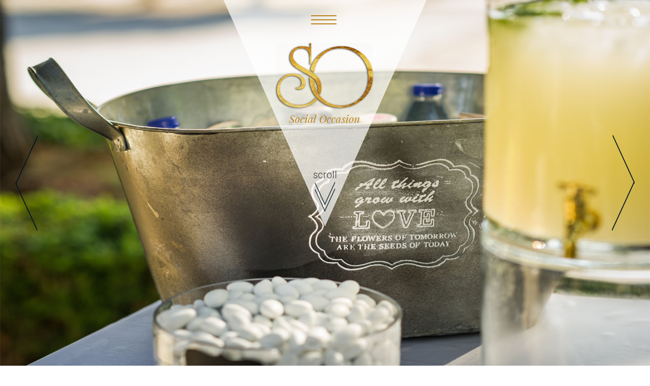

--- FILE ---
content_type: text/html
request_url: https://chaniaweddings.gr/
body_size: 7048
content:
<!DOCTYPE html>
<html lang="el">

<head>
  <title>SO - Social Occassion - Chania Weddings</title>
  <meta charset="utf-8">
  <meta name="viewport" content="width=device-width, initial-scale=1">
  <meta name="google-site-verification" content="PENKrr4uKZZuY4cSdTYucBUO8WYnJcvjR3TiQxOV7vw" />
  <meta name="description" content="So Social Occasion | Chania Weddings | Chania Baptism | Party Events Special occasion">
  <meta name="keywords" content="weddings chania, WEDDINGS CHANIA, ΠςΕΔΔΙΝΓΣ ΨΗΑΝΙΑ, σπεψιαλ οψψασιον ψηανια, special occassion chania, baptism chania, chania events,so special occasion ">
  <link rel="stylesheet" href="css/bootstrap.min.css">
  <script src="js/jquery.min.js"></script>
  <script src="js/bootstrap.min.js"></script>
  <link href="https://fonts.googleapis.com/css?family=Roboto:100,300,500,700&amp;subset=greek" rel="stylesheet">
  <!--<link href="https://fonts.googleapis.com/css?family=Playfair+Display" rel="stylesheet"> -->
  <link href="css/main.css" rel="stylesheet">
</head>

<body onscroll="runOnScrollIndex()" style="overflow-x:hidden">
  <div class="so-ham-menu">
    <div class="so-ham-menu-wrap">
      <div class="so-ham-menu-lang"><a href="?lang=el" class='active'>ΕΛ</a> \ <a href="?lang=en" >EN</a></div>
      <div><a class="so-ham-menu-btn" href="index.php">Home</a></div>
      <div><a class="so-ham-menu-btn" href="about.php">About</a></div>
      <div><a class="so-ham-menu-btn" href="services.php">Services</a></div>
      <div><a class="so-ham-menu-btn" href="projects.php">Projects</a></div>
      <div><a class="so-ham-menu-btn" href="contact.php">Contact Us</a></div>
      <div><a class="so-ham-menu-btn" href="faq.php">FAQ</a></div>
    </div>
    <div class="close-btn"></div>
  </div>
  <div id="so-menu-hidden" class="so-menu-hidden hmpg">
    <!--<div class="so-ham-icon"></div>-->
    <div class="burgerWrp">
      <i class="burger">
        <i class="line1"></i>
        <i class="line2"></i>
        <i class="line3"></i>
      </i>
      <span>MENU</span>
    </div>
    <div class="so-logo"></div>
  </div>

  <div id="screen1" class="so-screen">
    <div class="so-carousel">
              <div id="carousel_3" class="so-carousel-item active" style="background-image: url(img/sliders/1481198814.jpg)">
          <div class="so-carousel-item-title plfr italic" data-href="projectinner.php?id=3">

          </div>
          <div class="so-carousel-item-text"></div>
        </div>

              <div id="carousel_5" class="so-carousel-item " style="background-image: url(img/sliders/1481210626.jpg)">
          <div class="so-carousel-item-title plfr italic" data-href="projectinner.php?id=5">

          </div>
          <div class="so-carousel-item-text"></div>
        </div>

              <div id="carousel_6" class="so-carousel-item " style="background-image: url(img/sliders/1481212630.jpg)">
          <div class="so-carousel-item-title plfr italic" data-href="projectinner.php?id=6">

          </div>
          <div class="so-carousel-item-text"></div>
        </div>

              <div id="carousel_7" class="so-carousel-item " style="background-image: url(img/sliders/1481215239.JPG)">
          <div class="so-carousel-item-title plfr italic" data-href="projectinner.php?id=7">

          </div>
          <div class="so-carousel-item-text"></div>
        </div>

              <div id="carousel_12" class="so-carousel-item " style="background-image: url(img/sliders/1481273444.jpg)">
          <div class="so-carousel-item-title plfr italic" data-href="projectinner.php?id=12">

          </div>
          <div class="so-carousel-item-text"></div>
        </div>

              <div id="carousel_13" class="so-carousel-item " style="background-image: url(img/sliders/1481274642.jpg)">
          <div class="so-carousel-item-title plfr italic" data-href="projectinner.php?id=13">

          </div>
          <div class="so-carousel-item-text"></div>
        </div>

              <div id="carousel_14" class="so-carousel-item " style="background-image: url(img/sliders/1481275443.jpg)">
          <div class="so-carousel-item-title plfr italic" data-href="projectinner.php?id=14">

          </div>
          <div class="so-carousel-item-text"></div>
        </div>

              <div id="carousel_22" class="so-carousel-item " style="background-image: url(img/sliders/1481302075.JPG)">
          <div class="so-carousel-item-title plfr italic" data-href="projectinner.php?id=22">

          </div>
          <div class="so-carousel-item-text"></div>
        </div>

            <div class="so-carousel-left"><img src="img/arrow_left.png"></div>
      <div class="so-carousel-right"><img src="img/arrow_right.png"></div>
    </div>
    <!---->


    <div class="so-menu">
      <!-- <div class="so-ham-icon"></div>-->
      <div class="burgerWrp hmpg ">
        <i class="burger hmpg">
          <i class="line1"></i>
          <i class="line2"></i>
          <i class="line3"></i>
        </i>
      </div>
      <div class="so-logo"></div>


      <div id="sc1-btn" class="so-btn hmpg">
        <div>scroll</div>
        <img src="img/arrow_down.png">
      </div>
    </div>
  </div>
  <div id="screen2" class="so-screen section-5050">
    <div class="so-slide2-left"></div>

    <div class="so-slide2">
      <div id="sc2-btn" class="so-btn">
        <div style="z-index:99999">scroll</div>
        <img src="img/arrow_down.png">
      </div>
    </div>
        <div class="col-50 block-50">
      <div class="AbHomTex">
        <div class="so-item-title plfr italic">SO - Social Occasion</div>
        <div class="so-item-text">Η εμπειρία μας στο χώρο της αρχιτεκτονικής και του interior design, μας έδωσε την ευκαιρία να ενώσουμε τις γνώσεις και το ταλέντο μας, με στόχο να σχεδιάζουμε, να οργανώνουμε και να διακοσμούμε κάθε κοινωνική σας εκδήλωση, υπερβαίνοντας συνεχώς το αναμενόμενο. <br />
<br />
Με γνώμονα τις δικές σας απαιτήσεις, αξιοποιούμε το χώρο και το χρόνο, δημιουργώντας  το ωραιότερο  event, δίνοντας βάση στη λεπτομέρεια, χρησιμοποιώντας πάντα επίκαιρες ιδέες διακόσμησης.<br />
<br />
Δουλεύουμε μαζί με τους πελάτες, τα δικά τους θέλω και τα εξελίσσουμε. Αγαπάμε τη δουλεία μας και την ανανεώνουμε συνεχώς… </div>
        <div style="margin-top:30px; ">
          <span class="readMore About">
            <span class="bg"></span>
            <span class="letters" onclick="window.location.href = 'about.php'">more about us</span>
          </span>
          </span>
        </div>
      </div>
    </div>


    <div class="Im-About block-50">
      <div class="Im-About-inner"><img src="img/444.jpg" class="slider-img"></div>
    </div>

  </div>




  <div id="screen3" class="so-screen-not ">
    <div class="bg-Col-hm"></div>

    <div class="homeServices">
      <div class="row animation-element HmServTitle">

        <div class="plfr text-center hm-Serv-hd ">OUR SERVICES<br>
          ARE SO...</div>

        <!--<div class="imagecontainer"><img alt="" src="http://images.totalbeauty.com/content/photos/face-shape-06-angelina-jolie.jpg" /></div>-->


        <div class="col-sm-4 col-xs-12 text-center Im-Hold-Serv serv-home-txt">
          <div class="borderbox-Hmpg1" onclick="window.location.href = 'services.php'">
            <div class="romvosBorder1">
              <div class="romvosBorder">
                <img src="img/111.jpg">
              </div>
            </div>
          </div>
          <div class="so-text-serv plfr" onclick="window.location.href = 'services.php'">So<br>
            Weddings</div>

        </div>
        <div class="col-sm-4 col-xs-12 text-center Im-Hold-Serv serv-home-txt">
          <div class="borderbox-Hmpg1" onclick="window.location.href = 'services.php'">
            <div class="romvosBorder1">
              <div class="romvosBorder">
                <img src="img/222.jpg">
              </div>
            </div>
          </div>
          <div class="so-text-serv plfr" onclick="window.location.href = 'services.php'">So<br>
            Baptism</div>

        </div>
        <div class="col-sm-4 col-xs-12 text-center Im-Hold-Serv serv-home-txt">
          <div class="borderbox-Hmpg1" onclick="window.location.href = 'services.php'">
            <div class="romvosBorder1 ">
              <div class="romvosBorder">
                <img src="img/333.jpg">
              </div>
            </div>
          </div>
          <div class="so-text-serv plfr" onclick="window.location.href = 'services.php'">So<br>
            Event</div>

        </div>
        <!-- <div class="col-sm-4 col-xs-12 text-center Im-Hold-Serv">
            <div class="borderbox-Hmpg"><img src="img/222.jpg" ></div>
             <div class="so-text-serv plfr"> So<br>Baptism</div>
            </div>
           <div class="col-sm-4 col-xs-12 text-center Im-Hold-Serv">
            <div class="borderbox-Hmpg" ><img src="img/333.jpg"></div>
             <div class="so-text-serv plfr"> So<br>
Events</div>
            </div>-->
        <div style="margin:0px auto; width:200px; position:relative; top:-10px;">
          <span class="readMore">
            <span class="bg"></span>
            <span class="letters" onclick="window.location.href = 'services.php'">Explore our services</span>
          </span>
          </span>
        </div>
      </div>
    </div>
  </div>
  <!--<div id="screen4" class="so-screen">
          <div class="so-about-right">
        <div id="so-about-right-text">Ειρήνη Πάτερου - <i>Interior designer, Event & Flower designer</i></div>
        <img src="img/arrow_right2.png"  width="24">
      </div>
      <div class="so-slide4-center"></div>
      <div class="so-slide4-title plfr italic">About us</div>
      <div class="row so-project-slider">
                <div id="slide4_1" class="so-slide4-item active">
              <div class="so-slide4-wrap" >
                <div><img style="width: 140px;height: 140px; border-radius:50%" src="img/about/1487864271.jpg"></div>
                <div class="so-slide4-subtitle">Κατερίνα Πάτερου - Κονταξάκη  -  <i>Architect & Event planner</i></div>
                <div class="so-slide4-text">Είμαι από τους ευτυχισμένους ανθρώπους που κάνω αυτό ακριβώς που μου αρέσει. Σπούδασα 5 χρόνια αρχιτεκτονική στην Αγγλία. Από το 2004 ασχολούμαι επαγγελματικά με τη σχεδίαση κατοικιών, καταστημάτων, διακόσμηση βιτρινών κλπ.
Η μεγάλη μου αγάπη  για τη διακόσμηση και τη δημιουργία, με ώθησαν να ανοίξω το 'SO'–Social Occasion.
Είναι μεγάλη πρόκληση  να σχεδιάζω την κάθε εκδήλωση, συνδυάζοντας την τάση κάθε εποχής με το γούστο του κάθε πελάτη. </div>
              </div>
            </div>
                  <div id="slide4_2" class="so-slide4-item ">
              <div class="so-slide4-wrap" >
                <div><img style="width: 140px;height: 140px; border-radius:50%" src="img/about/1487864424.jpg"></div>
                <div class="so-slide4-subtitle">Ειρήνη Πάτερου - <i>Interior designer, Event & Flower designer</i></div>
                <div class="so-slide4-text">Όλοι έχουμε ένα πρότυπο από την οικογένεια μας, το δικό μου ήταν η αδελφή μου, η καριέρα και το ταλέντο της. Στην ιδέα της συνεργασίας και της επίτευξης ενός συνδυαστικού στόχου, ξεκίνησα να κυνηγάω το όνειρο μου και τις δυνατότητες μου επάνω στη διακοσμητική. 
Σπούδασα 4 χρόνια, Εσωτερική Αρχιτεκτονική & Διακόσμηση, στο ΤΕΙ Αθήνας. Έτσι αγάπησα πολύ περισσότερο τον συγκεκριμένο κλάδο και θέλησα να τον ψάξω εις βάθος, διάβασα, ταξίδεψα, σχεδίασα και πέτυχα αυτό που ήθελα! Γυρνώντας στα Χανιά, με περίμενε το SO - Social Occasion. Ο χώρος, μαγικός! Και το κλίμα ιδανικό με πρόσφορο έδαφος. Στην πορεία, θέλοντας να το εξελίξω παραπάνω παρακολούθησα σεμινάρια ανθοδετικής από τον κύριο Σταυρόπουλο. Ήθελα να βάλω «το χρώμα» στο χώρο και το πέτυχα.. 
Ένα ολοκληρωμένο πακέτο λοιπόν, που αφορά τη διακόσμηση του χώρου με την πινελιά του λουλουδιού.. </div>
              </div>
            </div>
            </div>


   <div class="so-serv"> <a href="services.php" class="so-slide4-link plfr italic">View our Services</a></div>
      <div id="sc4-btn" class="so-btn2">
        <div>scroll</div>
        <img src="img/arrow_down.png" >
      </div>
    </div>-->


  <div id="screen5" class="so-screen seeProjects">
    <div class="so-slide5-title plfr italic">Projects</div>
    <div class="so-slide5-text">Δείτε ορισμένα από τα έργα μας! Κάθε έργο ιδιαίτερο! Κάθε έργο ξεχωριστό! Είμαστε υπερήφανοι τις δημιουργίες μας. Ανυπομονούμε να οργανώσουμε την δικία σας εκδήλωση!</div>
    <div class="row so-project-slider">
              <div id="proj_55" class="project-div active">
          <div class="col-sm-12 projectHomeHold1">
            <div class="so-project-title">Πέτρος - Ευγενία</div><img class="img-responsive" src="img/projects/1732788866.jpg">
            <a href="projectinner.php?id=55" class="so-project-link plfr italic">Explore it</a>
          </div>
          <!--<div class="col-sm-3 text-left">
            <div class="exp-content">
            <div class="so-project-subtitle">Christening</div>
                  <div class="so-project-title">Πέτρος - Ευγενία</div>

                  <a href="projectinner.php?id=55" class="so-project-link plfr italic">Explore it</a>
                  </div>
            </div>-->
        </div>
              <div id="proj_54" class="project-div ">
          <div class="col-sm-12 projectHomeHold1">
            <div class="so-project-title">Κώστας & Κατερίνα</div><img class="img-responsive" src="img/projects/1732787897.jpg">
            <a href="projectinner.php?id=54" class="so-project-link plfr italic">Explore it</a>
          </div>
          <!--<div class="col-sm-3 text-left">
            <div class="exp-content">
            <div class="so-project-subtitle">Wedding</div>
                  <div class="so-project-title">Κώστας & Κατερίνα</div>

                  <a href="projectinner.php?id=54" class="so-project-link plfr italic">Explore it</a>
                  </div>
            </div>-->
        </div>
              <div id="proj_53" class="project-div ">
          <div class="col-sm-12 projectHomeHold1">
            <div class="so-project-title">Νικόλαος - Μάριος</div><img class="img-responsive" src="img/projects/1698664874.jpg">
            <a href="projectinner.php?id=53" class="so-project-link plfr italic">Explore it</a>
          </div>
          <!--<div class="col-sm-3 text-left">
            <div class="exp-content">
            <div class="so-project-subtitle">Christening</div>
                  <div class="so-project-title">Νικόλαος - Μάριος</div>

                  <a href="projectinner.php?id=53" class="so-project-link plfr italic">Explore it</a>
                  </div>
            </div>-->
        </div>
              <div id="proj_52" class="project-div ">
          <div class="col-sm-12 projectHomeHold1">
            <div class="so-project-title">Στέφανος & Ιωάννα</div><img class="img-responsive" src="img/projects/1698664521.jpg">
            <a href="projectinner.php?id=52" class="so-project-link plfr italic">Explore it</a>
          </div>
          <!--<div class="col-sm-3 text-left">
            <div class="exp-content">
            <div class="so-project-subtitle">Wedding</div>
                  <div class="so-project-title">Στέφανος & Ιωάννα</div>

                  <a href="projectinner.php?id=52" class="so-project-link plfr italic">Explore it</a>
                  </div>
            </div>-->
        </div>
              <div id="proj_51" class="project-div ">
          <div class="col-sm-12 projectHomeHold1">
            <div class="so-project-title">Ανδρέας - Ίριδα</div><img class="img-responsive" src="img/projects/1698663413.jpg">
            <a href="projectinner.php?id=51" class="so-project-link plfr italic">Explore it</a>
          </div>
          <!--<div class="col-sm-3 text-left">
            <div class="exp-content">
            <div class="so-project-subtitle">Christening</div>
                  <div class="so-project-title">Ανδρέας - Ίριδα</div>

                  <a href="projectinner.php?id=51" class="so-project-link plfr italic">Explore it</a>
                  </div>
            </div>-->
        </div>
              <div id="proj_50" class="project-div ">
          <div class="col-sm-12 projectHomeHold1">
            <div class="so-project-title">Θοδωρής & Μαριάννα</div><img class="img-responsive" src="img/projects/1671276440.jpg">
            <a href="projectinner.php?id=50" class="so-project-link plfr italic">Explore it</a>
          </div>
          <!--<div class="col-sm-3 text-left">
            <div class="exp-content">
            <div class="so-project-subtitle">Wedding</div>
                  <div class="so-project-title">Θοδωρής & Μαριάννα</div>

                  <a href="projectinner.php?id=50" class="so-project-link plfr italic">Explore it</a>
                  </div>
            </div>-->
        </div>
              <div id="proj_48" class="project-div ">
          <div class="col-sm-12 projectHomeHold1">
            <div class="so-project-title">Aris & Inga</div><img class="img-responsive" src="img/projects/1671275879.JPG">
            <a href="projectinner.php?id=48" class="so-project-link plfr italic">Explore it</a>
          </div>
          <!--<div class="col-sm-3 text-left">
            <div class="exp-content">
            <div class="so-project-subtitle">Wedding</div>
                  <div class="so-project-title">Aris & Inga</div>

                  <a href="projectinner.php?id=48" class="so-project-link plfr italic">Explore it</a>
                  </div>
            </div>-->
        </div>
              <div id="proj_47" class="project-div ">
          <div class="col-sm-12 projectHomeHold1">
            <div class="so-project-title">Νικόλας</div><img class="img-responsive" src="img/projects/1551345216.jpg">
            <a href="projectinner.php?id=47" class="so-project-link plfr italic">Explore it</a>
          </div>
          <!--<div class="col-sm-3 text-left">
            <div class="exp-content">
            <div class="so-project-subtitle">Christening</div>
                  <div class="so-project-title">Νικόλας</div>

                  <a href="projectinner.php?id=47" class="so-project-link plfr italic">Explore it</a>
                  </div>
            </div>-->
        </div>
              <div id="proj_46" class="project-div ">
          <div class="col-sm-12 projectHomeHold1">
            <div class="so-project-title">Αντώνης</div><img class="img-responsive" src="img/projects/1671272801.jpg">
            <a href="projectinner.php?id=46" class="so-project-link plfr italic">Explore it</a>
          </div>
          <!--<div class="col-sm-3 text-left">
            <div class="exp-content">
            <div class="so-project-subtitle">Christening</div>
                  <div class="so-project-title">Αντώνης</div>

                  <a href="projectinner.php?id=46" class="so-project-link plfr italic">Explore it</a>
                  </div>
            </div>-->
        </div>
              <div id="proj_45" class="project-div ">
          <div class="col-sm-12 projectHomeHold1">
            <div class="so-project-title">Κωνσταντίνος</div><img class="img-responsive" src="img/projects/1551343749.JPG">
            <a href="projectinner.php?id=45" class="so-project-link plfr italic">Explore it</a>
          </div>
          <!--<div class="col-sm-3 text-left">
            <div class="exp-content">
            <div class="so-project-subtitle">Christening</div>
                  <div class="so-project-title">Κωνσταντίνος</div>

                  <a href="projectinner.php?id=45" class="so-project-link plfr italic">Explore it</a>
                  </div>
            </div>-->
        </div>
              <div id="proj_44" class="project-div ">
          <div class="col-sm-12 projectHomeHold1">
            <div class="so-project-title">Δαμιανός & Ελβίρα</div><img class="img-responsive" src="img/projects/1566374968.jpg">
            <a href="projectinner.php?id=44" class="so-project-link plfr italic">Explore it</a>
          </div>
          <!--<div class="col-sm-3 text-left">
            <div class="exp-content">
            <div class="so-project-subtitle">Wedding</div>
                  <div class="so-project-title">Δαμιανός & Ελβίρα</div>

                  <a href="projectinner.php?id=44" class="so-project-link plfr italic">Explore it</a>
                  </div>
            </div>-->
        </div>
              <div id="proj_43" class="project-div ">
          <div class="col-sm-12 projectHomeHold1">
            <div class="so-project-title">Βαγγέλης & Ευαγγελία</div><img class="img-responsive" src="img/projects/1671274197.jpg">
            <a href="projectinner.php?id=43" class="so-project-link plfr italic">Explore it</a>
          </div>
          <!--<div class="col-sm-3 text-left">
            <div class="exp-content">
            <div class="so-project-subtitle">Wedding</div>
                  <div class="so-project-title">Βαγγέλης & Ευαγγελία</div>

                  <a href="projectinner.php?id=43" class="so-project-link plfr italic">Explore it</a>
                  </div>
            </div>-->
        </div>
              <div id="proj_41" class="project-div ">
          <div class="col-sm-12 projectHomeHold1">
            <div class="so-project-title">Alex & Brit</div><img class="img-responsive" src="img/projects/1551342784.jpg">
            <a href="projectinner.php?id=41" class="so-project-link plfr italic">Explore it</a>
          </div>
          <!--<div class="col-sm-3 text-left">
            <div class="exp-content">
            <div class="so-project-subtitle">Wedding</div>
                  <div class="so-project-title">Alex & Brit</div>

                  <a href="projectinner.php?id=41" class="so-project-link plfr italic">Explore it</a>
                  </div>
            </div>-->
        </div>
              <div id="proj_40" class="project-div ">
          <div class="col-sm-12 projectHomeHold1">
            <div class="so-project-title">Μάριος</div><img class="img-responsive" src="img/projects/1542020253.JPG">
            <a href="projectinner.php?id=40" class="so-project-link plfr italic">Explore it</a>
          </div>
          <!--<div class="col-sm-3 text-left">
            <div class="exp-content">
            <div class="so-project-subtitle">Christening</div>
                  <div class="so-project-title">Μάριος</div>

                  <a href="projectinner.php?id=40" class="so-project-link plfr italic">Explore it</a>
                  </div>
            </div>-->
        </div>
              <div id="proj_39" class="project-div ">
          <div class="col-sm-12 projectHomeHold1">
            <div class="so-project-title">Βασίλης & Ειρήνη</div><img class="img-responsive" src="img/projects/1539764206.jpg">
            <a href="projectinner.php?id=39" class="so-project-link plfr italic">Explore it</a>
          </div>
          <!--<div class="col-sm-3 text-left">
            <div class="exp-content">
            <div class="so-project-subtitle">Wedding</div>
                  <div class="so-project-title">Βασίλης & Ειρήνη</div>

                  <a href="projectinner.php?id=39" class="so-project-link plfr italic">Explore it</a>
                  </div>
            </div>-->
        </div>
              <div id="proj_38" class="project-div ">
          <div class="col-sm-12 projectHomeHold1">
            <div class="so-project-title">Γιάννης-Μαριάννα & Νάγια</div><img class="img-responsive" src="img/projects/1539246208.jpg">
            <a href="projectinner.php?id=38" class="so-project-link plfr italic">Explore it</a>
          </div>
          <!--<div class="col-sm-3 text-left">
            <div class="exp-content">
            <div class="so-project-subtitle">Wedding</div>
                  <div class="so-project-title">Γιάννης-Μαριάννα & Νάγια</div>

                  <a href="projectinner.php?id=38" class="so-project-link plfr italic">Explore it</a>
                  </div>
            </div>-->
        </div>
              <div id="proj_37" class="project-div ">
          <div class="col-sm-12 projectHomeHold1">
            <div class="so-project-title">Σταύρος</div><img class="img-responsive" src="img/projects/1542101541.JPG">
            <a href="projectinner.php?id=37" class="so-project-link plfr italic">Explore it</a>
          </div>
          <!--<div class="col-sm-3 text-left">
            <div class="exp-content">
            <div class="so-project-subtitle">Christening</div>
                  <div class="so-project-title">Σταύρος</div>

                  <a href="projectinner.php?id=37" class="so-project-link plfr italic">Explore it</a>
                  </div>
            </div>-->
        </div>
              <div id="proj_35" class="project-div ">
          <div class="col-sm-12 projectHomeHold1">
            <div class="so-project-title">Ζαχαρένια</div><img class="img-responsive" src="img/projects/1528880507.jpg">
            <a href="projectinner.php?id=35" class="so-project-link plfr italic">Explore it</a>
          </div>
          <!--<div class="col-sm-3 text-left">
            <div class="exp-content">
            <div class="so-project-subtitle">Christening</div>
                  <div class="so-project-title">Ζαχαρένια</div>

                  <a href="projectinner.php?id=35" class="so-project-link plfr italic">Explore it</a>
                  </div>
            </div>-->
        </div>
              <div id="proj_34" class="project-div ">
          <div class="col-sm-12 projectHomeHold1">
            <div class="so-project-title">Quinn & Tami</div><img class="img-responsive" src="img/projects/1510394592.jpg">
            <a href="projectinner.php?id=34" class="so-project-link plfr italic">Explore it</a>
          </div>
          <!--<div class="col-sm-3 text-left">
            <div class="exp-content">
            <div class="so-project-subtitle">Wedding</div>
                  <div class="so-project-title">Quinn & Tami</div>

                  <a href="projectinner.php?id=34" class="so-project-link plfr italic">Explore it</a>
                  </div>
            </div>-->
        </div>
              <div id="proj_33" class="project-div ">
          <div class="col-sm-12 projectHomeHold1">
            <div class="so-project-title">Πέτρος & Έλενα</div><img class="img-responsive" src="img/projects/1510393793.jpg">
            <a href="projectinner.php?id=33" class="so-project-link plfr italic">Explore it</a>
          </div>
          <!--<div class="col-sm-3 text-left">
            <div class="exp-content">
            <div class="so-project-subtitle">Wedding</div>
                  <div class="so-project-title">Πέτρος & Έλενα</div>

                  <a href="projectinner.php?id=33" class="so-project-link plfr italic">Explore it</a>
                  </div>
            </div>-->
        </div>
              <div id="proj_31" class="project-div ">
          <div class="col-sm-12 projectHomeHold1">
            <div class="so-project-title">The Travelling guys</div><img class="img-responsive" src="img/projects/1571990263.jpg">
            <a href="projectinner.php?id=31" class="so-project-link plfr italic">Explore it</a>
          </div>
          <!--<div class="col-sm-3 text-left">
            <div class="exp-content">
            <div class="so-project-subtitle">Wedding</div>
                  <div class="so-project-title">The Travelling guys</div>

                  <a href="projectinner.php?id=31" class="so-project-link plfr italic">Explore it</a>
                  </div>
            </div>-->
        </div>
              <div id="proj_29" class="project-div ">
          <div class="col-sm-12 projectHomeHold1">
            <div class="so-project-title">Felicia's Party</div><img class="img-responsive" src="img/projects/1501841187.jpg">
            <a href="projectinner.php?id=29" class="so-project-link plfr italic">Explore it</a>
          </div>
          <!--<div class="col-sm-3 text-left">
            <div class="exp-content">
            <div class="so-project-subtitle">Occasion</div>
                  <div class="so-project-title">Felicia's Party</div>

                  <a href="projectinner.php?id=29" class="so-project-link plfr italic">Explore it</a>
                  </div>
            </div>-->
        </div>
              <div id="proj_28" class="project-div ">
          <div class="col-sm-12 projectHomeHold1">
            <div class="so-project-title">Florian & Lana</div><img class="img-responsive" src="img/projects/1501840617.jpg">
            <a href="projectinner.php?id=28" class="so-project-link plfr italic">Explore it</a>
          </div>
          <!--<div class="col-sm-3 text-left">
            <div class="exp-content">
            <div class="so-project-subtitle">Wedding</div>
                  <div class="so-project-title">Florian & Lana</div>

                  <a href="projectinner.php?id=28" class="so-project-link plfr italic">Explore it</a>
                  </div>
            </div>-->
        </div>
              <div id="proj_27" class="project-div ">
          <div class="col-sm-12 projectHomeHold1">
            <div class="so-project-title">For Ladies Only   2017</div><img class="img-responsive" src="img/projects/1487866118.jpg">
            <a href="projectinner.php?id=27" class="so-project-link plfr italic">Explore it</a>
          </div>
          <!--<div class="col-sm-3 text-left">
            <div class="exp-content">
            <div class="so-project-subtitle">Occasion</div>
                  <div class="so-project-title">For Ladies Only   2017</div>

                  <a href="projectinner.php?id=27" class="so-project-link plfr italic">Explore it</a>
                  </div>
            </div>-->
        </div>
              <div id="proj_26" class="project-div ">
          <div class="col-sm-12 projectHomeHold1">
            <div class="so-project-title">Παντελής</div><img class="img-responsive" src="img/projects/1487412390.jpg">
            <a href="projectinner.php?id=26" class="so-project-link plfr italic">Explore it</a>
          </div>
          <!--<div class="col-sm-3 text-left">
            <div class="exp-content">
            <div class="so-project-subtitle">Christening</div>
                  <div class="so-project-title">Παντελής</div>

                  <a href="projectinner.php?id=26" class="so-project-link plfr italic">Explore it</a>
                  </div>
            </div>-->
        </div>
              <div id="proj_25" class="project-div ">
          <div class="col-sm-12 projectHomeHold1">
            <div class="so-project-title">Κωνσταντίνος & Ελίνα</div><img class="img-responsive" src="img/projects/1487411618.jpg">
            <a href="projectinner.php?id=25" class="so-project-link plfr italic">Explore it</a>
          </div>
          <!--<div class="col-sm-3 text-left">
            <div class="exp-content">
            <div class="so-project-subtitle">Wedding</div>
                  <div class="so-project-title">Κωνσταντίνος & Ελίνα</div>

                  <a href="projectinner.php?id=25" class="so-project-link plfr italic">Explore it</a>
                  </div>
            </div>-->
        </div>
              <div id="proj_24" class="project-div ">
          <div class="col-sm-12 projectHomeHold1">
            <div class="so-project-title">Ναταλία</div><img class="img-responsive" src="img/projects/1671273641.JPG">
            <a href="projectinner.php?id=24" class="so-project-link plfr italic">Explore it</a>
          </div>
          <!--<div class="col-sm-3 text-left">
            <div class="exp-content">
            <div class="so-project-subtitle">Christening</div>
                  <div class="so-project-title">Ναταλία</div>

                  <a href="projectinner.php?id=24" class="so-project-link plfr italic">Explore it</a>
                  </div>
            </div>-->
        </div>
              <div id="proj_22" class="project-div ">
          <div class="col-sm-12 projectHomeHold1">
            <div class="so-project-title">Μπάμπης & Άρτεμις</div><img class="img-responsive" src="img/projects/1671275657.JPG">
            <a href="projectinner.php?id=22" class="so-project-link plfr italic">Explore it</a>
          </div>
          <!--<div class="col-sm-3 text-left">
            <div class="exp-content">
            <div class="so-project-subtitle">Wedding</div>
                  <div class="so-project-title">Μπάμπης & Άρτεμις</div>

                  <a href="projectinner.php?id=22" class="so-project-link plfr italic">Explore it</a>
                  </div>
            </div>-->
        </div>
              <div id="proj_21" class="project-div ">
          <div class="col-sm-12 projectHomeHold1">
            <div class="so-project-title">Όνειρα Γλυκά</div><img class="img-responsive" src="img/projects/1481284092.jpg">
            <a href="projectinner.php?id=21" class="so-project-link plfr italic">Explore it</a>
          </div>
          <!--<div class="col-sm-3 text-left">
            <div class="exp-content">
            <div class="so-project-subtitle">Occasion</div>
                  <div class="so-project-title">Όνειρα Γλυκά</div>

                  <a href="projectinner.php?id=21" class="so-project-link plfr italic">Explore it</a>
                  </div>
            </div>-->
        </div>
              <div id="proj_20" class="project-div ">
          <div class="col-sm-12 projectHomeHold1">
            <div class="so-project-title">Τζωάννα</div><img class="img-responsive" src="img/projects/1481281264.jpg">
            <a href="projectinner.php?id=20" class="so-project-link plfr italic">Explore it</a>
          </div>
          <!--<div class="col-sm-3 text-left">
            <div class="exp-content">
            <div class="so-project-subtitle">Christening</div>
                  <div class="so-project-title">Τζωάννα</div>

                  <a href="projectinner.php?id=20" class="so-project-link plfr italic">Explore it</a>
                  </div>
            </div>-->
        </div>
              <div id="proj_19" class="project-div ">
          <div class="col-sm-12 projectHomeHold1">
            <div class="so-project-title">Ιωάννης</div><img class="img-responsive" src="img/projects/1481280267.jpg">
            <a href="projectinner.php?id=19" class="so-project-link plfr italic">Explore it</a>
          </div>
          <!--<div class="col-sm-3 text-left">
            <div class="exp-content">
            <div class="so-project-subtitle">Christening</div>
                  <div class="so-project-title">Ιωάννης</div>

                  <a href="projectinner.php?id=19" class="so-project-link plfr italic">Explore it</a>
                  </div>
            </div>-->
        </div>
              <div id="proj_18" class="project-div ">
          <div class="col-sm-12 projectHomeHold1">
            <div class="so-project-title">Γιώργος & Κωνσταντίνος</div><img class="img-responsive" src="img/projects/1481279347.jpg">
            <a href="projectinner.php?id=18" class="so-project-link plfr italic">Explore it</a>
          </div>
          <!--<div class="col-sm-3 text-left">
            <div class="exp-content">
            <div class="so-project-subtitle">Christening</div>
                  <div class="so-project-title">Γιώργος & Κωνσταντίνος</div>

                  <a href="projectinner.php?id=18" class="so-project-link plfr italic">Explore it</a>
                  </div>
            </div>-->
        </div>
              <div id="proj_17" class="project-div ">
          <div class="col-sm-12 projectHomeHold1">
            <div class="so-project-title">Μαρίλια</div><img class="img-responsive" src="img/projects/1671274911.jpg">
            <a href="projectinner.php?id=17" class="so-project-link plfr italic">Explore it</a>
          </div>
          <!--<div class="col-sm-3 text-left">
            <div class="exp-content">
            <div class="so-project-subtitle">Christening</div>
                  <div class="so-project-title">Μαρίλια</div>

                  <a href="projectinner.php?id=17" class="so-project-link plfr italic">Explore it</a>
                  </div>
            </div>-->
        </div>
              <div id="proj_16" class="project-div ">
          <div class="col-sm-12 projectHomeHold1">
            <div class="so-project-title">Μαρία - Χρυσή</div><img class="img-responsive" src="img/projects/1481277931.jpg">
            <a href="projectinner.php?id=16" class="so-project-link plfr italic">Explore it</a>
          </div>
          <!--<div class="col-sm-3 text-left">
            <div class="exp-content">
            <div class="so-project-subtitle">Christening</div>
                  <div class="so-project-title">Μαρία - Χρυσή</div>

                  <a href="projectinner.php?id=16" class="so-project-link plfr italic">Explore it</a>
                  </div>
            </div>-->
        </div>
              <div id="proj_15" class="project-div ">
          <div class="col-sm-12 projectHomeHold1">
            <div class="so-project-title">Νικολέτα</div><img class="img-responsive" src="img/projects/1481276599.jpg">
            <a href="projectinner.php?id=15" class="so-project-link plfr italic">Explore it</a>
          </div>
          <!--<div class="col-sm-3 text-left">
            <div class="exp-content">
            <div class="so-project-subtitle">Christening</div>
                  <div class="so-project-title">Νικολέτα</div>

                  <a href="projectinner.php?id=15" class="so-project-link plfr italic">Explore it</a>
                  </div>
            </div>-->
        </div>
              <div id="proj_14" class="project-div ">
          <div class="col-sm-12 projectHomeHold1">
            <div class="so-project-title">Γιώργος & Ευαγγελία</div><img class="img-responsive" src="img/projects/1481275470.jpg">
            <a href="projectinner.php?id=14" class="so-project-link plfr italic">Explore it</a>
          </div>
          <!--<div class="col-sm-3 text-left">
            <div class="exp-content">
            <div class="so-project-subtitle">Wedding</div>
                  <div class="so-project-title">Γιώργος & Ευαγγελία</div>

                  <a href="projectinner.php?id=14" class="so-project-link plfr italic">Explore it</a>
                  </div>
            </div>-->
        </div>
              <div id="proj_13" class="project-div ">
          <div class="col-sm-12 projectHomeHold1">
            <div class="so-project-title">Μιχάλης - Φρόσω</div><img class="img-responsive" src="img/projects/1481274655.jpg">
            <a href="projectinner.php?id=13" class="so-project-link plfr italic">Explore it</a>
          </div>
          <!--<div class="col-sm-3 text-left">
            <div class="exp-content">
            <div class="so-project-subtitle">Wedding</div>
                  <div class="so-project-title">Μιχάλης - Φρόσω</div>

                  <a href="projectinner.php?id=13" class="so-project-link plfr italic">Explore it</a>
                  </div>
            </div>-->
        </div>
              <div id="proj_12" class="project-div ">
          <div class="col-sm-12 projectHomeHold1">
            <div class="so-project-title">Χάρης & Ζαμπία</div><img class="img-responsive" src="img/projects/1481273464.jpg">
            <a href="projectinner.php?id=12" class="so-project-link plfr italic">Explore it</a>
          </div>
          <!--<div class="col-sm-3 text-left">
            <div class="exp-content">
            <div class="so-project-subtitle">Wedding</div>
                  <div class="so-project-title">Χάρης & Ζαμπία</div>

                  <a href="projectinner.php?id=12" class="so-project-link plfr italic">Explore it</a>
                  </div>
            </div>-->
        </div>
              <div id="proj_8" class="project-div ">
          <div class="col-sm-12 projectHomeHold1">
            <div class="so-project-title">Χαρά</div><img class="img-responsive" src="img/projects/1671275233.jpg">
            <a href="projectinner.php?id=8" class="so-project-link plfr italic">Explore it</a>
          </div>
          <!--<div class="col-sm-3 text-left">
            <div class="exp-content">
            <div class="so-project-subtitle">Christening</div>
                  <div class="so-project-title">Χαρά</div>

                  <a href="projectinner.php?id=8" class="so-project-link plfr italic">Explore it</a>
                  </div>
            </div>-->
        </div>
              <div id="proj_7" class="project-div ">
          <div class="col-sm-12 projectHomeHold1">
            <div class="so-project-title">Κώστας & Σόφη</div><img class="img-responsive" src="img/projects/1481215349.JPG">
            <a href="projectinner.php?id=7" class="so-project-link plfr italic">Explore it</a>
          </div>
          <!--<div class="col-sm-3 text-left">
            <div class="exp-content">
            <div class="so-project-subtitle">Wedding</div>
                  <div class="so-project-title">Κώστας & Σόφη</div>

                  <a href="projectinner.php?id=7" class="so-project-link plfr italic">Explore it</a>
                  </div>
            </div>-->
        </div>
              <div id="proj_6" class="project-div ">
          <div class="col-sm-12 projectHomeHold1">
            <div class="so-project-title">Γιώργος & Νίκη</div><img class="img-responsive" src="img/projects/1481212696.jpg">
            <a href="projectinner.php?id=6" class="so-project-link plfr italic">Explore it</a>
          </div>
          <!--<div class="col-sm-3 text-left">
            <div class="exp-content">
            <div class="so-project-subtitle">Wedding</div>
                  <div class="so-project-title">Γιώργος & Νίκη</div>

                  <a href="projectinner.php?id=6" class="so-project-link plfr italic">Explore it</a>
                  </div>
            </div>-->
        </div>
              <div id="proj_5" class="project-div ">
          <div class="col-sm-12 projectHomeHold1">
            <div class="so-project-title">Βαγγέλης & Κατερίνα</div><img class="img-responsive" src="img/projects/1481210718.jpg">
            <a href="projectinner.php?id=5" class="so-project-link plfr italic">Explore it</a>
          </div>
          <!--<div class="col-sm-3 text-left">
            <div class="exp-content">
            <div class="so-project-subtitle">Wedding</div>
                  <div class="so-project-title">Βαγγέλης & Κατερίνα</div>

                  <a href="projectinner.php?id=5" class="so-project-link plfr italic">Explore it</a>
                  </div>
            </div>-->
        </div>
              <div id="proj_3" class="project-div ">
          <div class="col-sm-12 projectHomeHold1">
            <div class="so-project-title">Γιάννης & Ευδοξία</div><img class="img-responsive" src="img/projects/1481198606.jpg">
            <a href="projectinner.php?id=3" class="so-project-link plfr italic">Explore it</a>
          </div>
          <!--<div class="col-sm-3 text-left">
            <div class="exp-content">
            <div class="so-project-subtitle">Wedding</div>
                  <div class="so-project-title">Γιάννης & Ευδοξία</div>

                  <a href="projectinner.php?id=3" class="so-project-link plfr italic">Explore it</a>
                  </div>
            </div>-->
        </div>
          </div>
    <div class="so-project-slider-thumbs">
              <div data-id="proj_55" class="slider-thumb active">
        </div>
              <div data-id="proj_54" class="slider-thumb ">
        </div>
              <div data-id="proj_53" class="slider-thumb ">
        </div>
              <div data-id="proj_52" class="slider-thumb ">
        </div>
          </div>
  </div>
  <div id="screen6" class="so-screen so-screen-full so-screen-not occForm">
    <div class="so-slide6-left"></div>
    <div class="so-slide6-right"></div>
    <div class="so-slide6-title plfr italic">My occasion</div>
    <div class="so-slide6-text"></div>
    <div class="container">
      <div class="row">
        <form id="form-occassion" class="form-horizontal form-occassion">
          <div id="unameX" class="form-group">
            <label class="control-label col-sm-12 plfr italic" for="uname">Your Name</label>
            <div class="col-sm-12">
              <input type="text" class="form-control" id="uname" name="uname" placeholder="">
            </div>
          </div>
          <div id="uemailX" class="form-group">
            <label class="control-label col-sm-12 plfr italic" for="uemail">Your Email</label>
            <div class="col-sm-12">
              <input type="text" class="form-control" id="uemail" name="uemail" placeholder="">
            </div>
          </div>
          <div id="usubjX" class="form-group">
            <label class="control-label col-sm-12 plfr italic" for="usubj">Subject</label>
            <div class="col-sm-12">
              <input type="text" class="form-control" id="usubj" name="usubj" placeholder="">
            </div>
          </div>
          <div id="umsgX" class="form-group">
            <label class="control-label col-sm-12 plfr italic" for="umsg">Your Enquiry</label>
            <div class="col-sm-12">
              <textarea rows="3" class="form-control" id="umsg" name="umsg" placeholder=""></textarea>
            </div>
          </div>
          <div class="form-group">
            <div class="col-sm-12">
              <button id="occassion-submit" type="submit" name="submit" class="so-slide6-link plfr italic">Send it</button>
            </div>
          </div>
        </form>
      </div>
    </div>
    <div id="sc6-btn" class="so-btn2">
      <div>scroll</div>
      <img src="img/arrow_down.png">
    </div>
  </div>
  <div class="so-map-div" id="map-div"></div>
  <div id="screen7" class="so-screen-bg   text-center">

    <div class="so-logo-footer"><img src="img/logo_big.png"></div>
        <div class="footer-subtext">Ερωφίλης 33 & Παπαρηγοπούλου , Χανιά</div>
    <div class="footer-subtext">Call <strong> - (+30) 6942872621</strong></div>
    <div class="footer-subtext">Email <a href="mailto:sobypaterou@gmail.com" style="color:#333333; font-weight:500 ">sobypaterou@gmail.com</a></div>
    <div class="footer-social">
      <div class="fb" onclick="window.open('https://www.facebook.com/SO-Social-Occasion-1417267338521742/')"></div>
      <div class="pint" onclick="window.open('http://pin.it/kPrHwlh')"></div>
      <div class="insta" onclick="window.open('http://instagram.com/social_occasion')"></div>
      <div class="ytub" onclick="window.open('https://www.youtube.com/channel/UCYCwGmlhjTqrFB_BPxAf_Sg')"></div>
    </div>
    <p class="footer-from text-center">Developed by <a href="http://www.enter-web.gr" target="_blank">Enter-Web</a></p>
  </div>
  <script src="https://maps.googleapis.com/maps/api/js?key=AIzaSyBQ8em71zHt2XNPIn3cU4TMIm595s0d9d0&callback=initMap" async defer></script>
  <script src="js/map.min.js"></script>
  <script src="js/main.js"></script>
  <script>
    //main
    $(document).ready(function() {
      setTimeout(function() {
        /*$(".so-carousel-item-title.active").animate({
         opacity: "0"
         }, 500, "linear");*/
        $(".so-menu").animate({
          bottom: "0",
          opacity: "1"
        }, 500, "linear");
      }, 1000);
    });
  </script>
  <script>
    $(function() {
      var itemOffset = $('.bg-Col-hm').offset().top;
      $(window).scroll(function() {
        var scrollTop = $(window).scrollTop();
        var $h = $('#screen3').height();
        if (scrollTop >= itemOffset - $h / 2) {
          //console.log("item has reached the top");
          //$('.bg-Col').addClass('in-view');
          $('.bg-Col-hm').animate({
            height: '100%'
          }, 1500, function() {
            //$('.aboutServHolder').addClass("aboutServHolderW");
          });


        }
      });
    });
  </script>

</body>

</html>

--- FILE ---
content_type: text/css
request_url: https://chaniaweddings.gr/css/main.css
body_size: 11694
content:
/*  ===========  */
/*  ===========  */
/*  so main css file  */
/*  ===========  */
/*  ===========  */
/*  1. general  */
/*  2. hamburger menu  */
/*  3. carousel  */
/*  4. triangle menu  */
/*  5. generic buttons  */
/*  6. screen 2  */
/*  7. screen 3  */
/*  8. screen 4  */
/*  9. screen 5  */
/*  10. screen 6  */
/*  11. screen 7  */
/*  ===========  */
/*  ===========  */
/*  ===========    1. general  */
body, html {
	font-family: 'Roboto', sans-serif;
	font-size: 14px;
	font-weight: 300;
	width: 100%;
	height: 100%;
	min-height: 100%;
	margin: 0;
	padding: 0;
	 
}
@font-face {
 font-family: PlayFair;
 src: url(../fonts/PlayfairDisplay-Regular.ttf);
}
input, textarea {
	border-radius: 0 !important;
	border: none !important;
	border-bottom: 1px solid #b9841c !important;
	border-right: 1px solid #b9841c !important;
	padding: 20px 10px !important;
	font-size: 18px !important;
	line-height: 26px !important;
}
textarea {
	resize: none;
}
a {
	cursor: pointer;
}
.bg-white {
	background-color: #fbfbfb !important;
}
.so-screen-bg {
	position: relative;
	top:0;
	left:0;
	width: 100%;
	background-color: #f7f6f6;
}
.so-screen {
	position: relative;
	top:0;
	left:0;
	width: 100%;
	height: 100%;
	background-color: #f7f6f6;
	/*overflow: hidden;*/
	
}
.so-screen-not {
	position: relative;
	top:0;
	left:0;
	width: 100%;
	height: fit-content;
	min-height: 100%;
	background-color: #f7f6f6 ;
}
.so-screen.so-screen-full {
	overflow: hidden;
}
.footer {
	position: relative;
	top:0;
	left:0;
	width: 100%;
	background-color: #f7f6f6;
	overflow-x: hidden;
}
.plfr {
	font-family: PlayFair;
}
.italic {
	font-style: italic;
}
.gold {
	color: #b9841c;
}
.has-error input, .has-error textarea {
	border-color: #a94442 !important;
}
.site-bg {
	position: fixed;
	top:0;
	left:0;
	height: 100%;
	width: 100%;
	background-color: rgba(2, 22, 30, .7);
	z-index: 29;
	display: none;
	opacity: 0;
}
.site-bg img {
	position: fixed;
	top:50%;
	left:50%;
	transform: translate(-50%, -50%);
	z-index: 30;
}
/*  ===========    2. hamburger menu  */
.so-ham-menu {
	position: fixed;
	bottom:100%;
	left:0;
	width: 100%;
	height: 100%;
	z-index: 18;
	background-color: rgba(2, 22, 30, .9);
	background-image: url(../img/ham_menu.png);
	background-repeat: no-repeat;
	background-position: center center;
	background-size: contain;
	text-align: center;
}
.so-ham-menu .so-ham-menu-wrap {
	position: absolute;
	top:50%;
	left:50%;
	transform: translate(-50%, -50%);
}
.so-ham-menu .so-ham-menu-wrap div {
	margin: 20px 0;
}
.so-ham-menu-btn {
	font-family: PlayFair;
	font-style: italic;
	position: relative;
	
}
.so-ham-menu a{color:#b9841c
}

	.so-ham-menu-btn:hover::after{
	-webkit-transform: scale(1);
    -moz-transform: scale(1);
    -ms-transform: scale(1);
    -o-transform: scale(1);
	}
	
.so-ham-menu-btn::after {
    content: '';
    width:100%;
    height: 1px;
    background: #b9841c;
    bottom: -6px;
    position: absolute;
    left: 0;
    transform: scale(0.4);
    -webkit-transform: scale(0.4);
    -moz-transform: scale(0.5);
    -ms-transform: scale(0.4);
    -o-transform: scale(0.4);
	 transition: color .4s ease,background .4s ease,opacity .4s ease,transform .4s ease;
    -webkit-transition: color .4s ease,background .4s ease,opacity .4s ease,transform .4s ease;
    -moz-transition: color .4s ease,background .4s ease,opacity .4s ease,transform .4s ease;
    -ms-transition: color .4s ease,background .4s ease,opacity .4s ease,transform .4s ease;
    -o-transition: color .4s ease,background .4s ease,opacity .4s ease,transform .4s ease;
	
}
.serv-home-txt:hover::after{
	-webkit-transform: scale(.3);
    -moz-transform: scale(.3);
    -ms-transform: scale(.3);
    -o-transform: scale(.3);
	  transform: scale(0.3);
	}
	
.serv-home-txt::after {
    content: '';
	
    width:100%;
    height: 1px;
    background: #b9841c;
    bottom: 80px;
    position: absolute;
    left: 0;
    transform: scale(0.1);
    -webkit-transform: scale(0.1);
    -moz-transform: scale(0.1);
    -ms-transform: scale(0.1);
    -o-transform: scale(0.1);
	 transition: color .4s ease,background .4s ease,opacity .4s ease,transform .4s ease;
    -webkit-transition: color .4s ease,background .4s ease,opacity .4s ease,transform .4s ease;
    -moz-transition: color .4s ease,background .4s ease,opacity .4s ease,transform .4s ease;
    -ms-transition: color .4s ease,background .4s ease,opacity .4s ease,transform .4s ease;
    -o-transition: color .4s ease,background .4s ease,opacity .4s ease,transform .4s ease;
	
}
 /**, *::after, *::before {
    transition: color .4s ease,background .5s ease,opacity .5s ease,transform .5s ease;
    -webkit-transition: color .4s ease,background .5s ease,opacity .5s ease,transform .5s ease;
    -moz-transition: color .4s ease,background .5s ease,opacity .5s ease,transform .5s ease;
    -ms-transition: color .4s ease,background .5s ease,opacity .5s ease,transform .5s ease;
    -o-transition: color .4s ease,background .5s ease,opacity .5s ease,transform .5s ease;
}*/

 @media only screen and (min-width : 230px) {
	 .so-ham-menu a, .so-ham-menu-lang {
		 color:#b9841c;
	text-decoration: none;
	font-size: 20px;/*border-bottom: 1px solid #b9841c;*/
}

 }

 @media only screen and (min-width : 768px) {
	.so-ham-menu a, .so-ham-menu-lang {
	color:#b9841c;
	text-decoration: none;
	font-size: 30px;
}

 }
 .so-ham-menu-lang a.active{ font-weight:100}
/*.so-ham-menu a:hover {
	color: #fff;
}*/
/*  ===========    3. carousel  */
.so-carousel {
	position: absolute;
	top:0;
	left:0;
	width: 100%;
	height: 100%;
	
}
.so-carousel-item {
	position: absolute;
	top:0;
	left:0;
	width: 100%;
	height: 100%;
	background-size: cover;
	background-position: center center;
	background-repeat: no-repeat;
	/*background-size: contain;
	padding-top: 66.64%;*/
	opacity: 0;
/*	z-index: 0;
*/	
}


.so-carousel-item.active, .so-carousel-item.single {
	animation: carousel-item 1s forwards;
/*	z-index: 2;
*/}
@keyframes carousel-item {
	 from {
	 opacity: 0;
	}
	to {
		opacity: 1;
	}
}


@keyframes carousel-item-title {
 from {
 opacity: 0;
 left:30%;
}
to {
	opacity: 1;
	left:45%;
}
}
/*.so-carousel-item-title:hover {
	color: #b9841c;
}
.so-carousel-item-title img {
	margin-left: 30px;
}
*/
@media only screen and (min-width : 234px) {
	.so-carousel-item-text {
	position: absolute;
	top: 50%;
	left:50%;
	

/**/	transform: translateX(-50%);
	font-size: 30px;
	letter-spacing:0px;
	color: #fff;
	font-family: 'Roboto', sans-serif;
	font-weight:100;
    opacity: 0;
	animation: carousel-item-text 1s forwards;
	-webkit-animation-delay: 1.5s;
	animation-delay: 1.5s;
	
	
}
}
@media only screen and (min-width :1024px) {

.so-carousel-item-text {
	position: absolute;
	top: 85%;
	bottom: 80px;
	right:10%;
	transform: translateX(20%);
	font-size: 40px;
	letter-spacing:0px;
	color: #fff;
	font-family: 'Roboto', sans-serif;
	font-weight:100;
    opacity: 0;
	animation: carousel-item-text 1s forwards;
	-webkit-animation-delay: 1.5s;
	animation-delay: 1.5s;
}
}
.so-carousel-item-text a{
	color:white; position:relative; z-index:9999999;  display:block; 
}
@keyframes carousel-item-text {
 from {
 opacity: 0;
 left:20%;
}
to {
	opacity: 1;
	left:40%;
}
}
@media only screen and (min-width :200px) {
	.so-words-left {
		position: absolute;
		left:0px;
		top:50%;
		transform: translateY(-50%);
		cursor: pointer;
		z-index: 9;
	}
	.so-words-right {
		position: absolute;
		right:0px;
		top:50%;
		transform: translateY(-50%);
		cursor: pointer;
		z-index: 9;
	}
}
@media only screen and (min-width :1024px) {
	.so-words-left {
		position: absolute;
		left:60px;
		top:50%;
		transform: translateY(-50%);
		cursor: pointer;
		z-index: 9;
	}
	.so-words-right {
		position: absolute;
		right:-30px;
		top:50%;
		transform: translateY(-50%);
		cursor: pointer;
		z-index: 9;
	}
}
.so-words-left {
	position: absolute;
	left:-30px;
	top:50%;
	transform: translateY(-50%);
	cursor: pointer;
	z-index: 9;
}
.so-words-right {
	position: absolute;
	right:-30px;
	top:50%;
	transform: translateY(-50%);
	cursor: pointer;
	z-index: 9;
}
 @media only screen and (min-width :200px) {
.so-carousel-left {
 position: absolute;
 left:30px;
 top:50%;
 transform: translateY(-50%);
 cursor: pointer;
 z-index: 9;
 display:none
}
.so-carousel-right {
 position: absolute;
 right:30px;
 top:50%;
 transform: translateY(-50%);
 cursor: pointer;
 z-index: 9;
display:none
}
}
 @media only screen and (min-width : 768px) {
.so-carousel-left {
 position: absolute;
 left:30px;
 top:50%;
 transform: translateY(-50%);
 cursor: pointer;
 z-index: 9;
 display:block
}
.so-carousel-right {
 position: absolute;
 right:30px;
 top:50%;
 transform: translateY(-50%);
 cursor: pointer;
 z-index: 9;
display:block
}
}
.close-bg {
	font-size: 70px;
	font-family: 'Roboto', sans-serif;
	font-weight:100 !important;
	position: absolute;
	top:10px;
	right: 30px;
	color: #b9841c;
}
.close-bg:hover {
	color: white;
}
.so-thumb-left {
	position: absolute;
	left:50px;
	top:50%;
	transform: translateY(-50%);
	cursor: pointer;
	z-index: 100;
}
@media screen and (min-width: 200px) {
		.gal-ar-left{ background:url(../img/arrow_left2.png) top left no-repeat; width:24px; height:100px; background-size:24px 100px;}
.gal-ar-right{ background:url(../img/arrow_right2.png) top left no-repeat; width:24px; height:100px;background-size:24px 100px;}

}
@media screen and (min-width: 992px) {
	.gal-ar-left{ background:url(../img/arrow_left2.png) top left no-repeat; width:45px; height:190px;}
.gal-ar-right{ background:url(../img/arrow_right2.png) top left no-repeat; width:45px; height:190px;}

}
.so-thumb-right {
	position: absolute;
	right:50px;
	top:50%;
	transform: translateY(-50%);
	cursor: pointer;
	z-index: 100;
}
@media screen and (min-width: 320px) {
	.so-thumb-div {
	margin: 0 auto;
	padding-top: 0;
	width: 1200px;
	text-align: left;
	padding-left:6px;
}
}

@media screen and (min-width: 480px) {
	.so-thumb-div {
	margin: 0 auto;
	padding-top: 0;
	width: 1200px;
	text-align: left;
	padding-left:80px;
}
}

@media screen and (min-width: 640px) {
	.so-thumb-div {
	margin: 0 auto;
	padding-top: 0;
	width: 1200px;
	text-align: left;
	padding-left:20px;
}
}
@media screen and (min-width: 768px) {
	.so-thumb-div {
	margin: 0 auto;
	padding-top: 0;
	width: 1200px;
	text-align: left;
	padding-left:83px;
}
}
@media screen and (min-width: 900px) {
.so-thumb-div {
	margin: 0 auto;
	padding-top: 0;
	width: 1200px;
	text-align: left;
	padding-left:0px;
}
}
.so-thumb-div.div-2 {
	padding-top:0px;
	text-align: center;
}
@media screen and (min-width: 900px) and (max-width: 1199px) {
 .so-thumb-div {
 width: 900px;
}
}
@media screen and (max-width: 899px) {
 .so-thumb-div {
 width: 100%;
}
}
@media screen and (min-width: 200px) {

.contact-head {
	position: absolute;
	top:50px;
	left:50%;
	transform: translate(-50%);
	text-align: center;
	margin:0px auto;
	max-width:572px;
	width: 100%;
}
}
@media screen and (min-width: 1100px) {
	.contact-head {
	position: absolute;
	top:50px;
	left:50%;
	transform: translate(0);
	text-align: center;
	margin:0px auto;
	max-width:572px;
	width: 100%;
}

}
.faq-head {
	width: 40%;
	position: absolute;
	top:40%;
	right:140px;
	text-align: center;
	opacity: 0;
	font-size: 24px;
	line-height: 34px;
}
.about-head {
	width: 100%;
	max-width:800px;
	position: absolute;
	left:50%;
	transform:translateX(-50%);
	text-align: left;
	opacity: 0;
	color: #FFF;
	font-size:20px;
	
	font-weight:100;
	z-index:10 !important
	}
	
@media screen and (min-width: 200px) {
	.about-head {
	width: 90%;
	
	position: absolute;
	left:50%;
	top:10%;
	transform:translateX(-50%);
	text-align: left;
	opacity: 0;
	color: #FFF;
	font-size:16px;
	line-height:28px;
}
}	
	@media screen and (min-width: 768px) {
	.about-head {
	width: 80%;
	
	position: absolute;
	left:50%;
	top:10%;
	transform:translateX(-50%);
	text-align: left;
	opacity: 0;
	color: #FFF;
	font-size:18px;
	line-height:30px;
}
}

@media screen and (min-width: 992px) {
	.about-head {
	width: 100%;
	max-width:800px;
	position: absolute;
	left:50%;
	top:10%;
	transform:translateX(-50%);
	text-align: left;
	opacity: 0;
	color: #FFF;
	font-size:18px;
}
}
@media screen and (min-width: 1200px) {
	.about-head {
	width: 100%;
	max-width:800px;
	position: absolute;
	top:10%;
	left:50%;
	transform:translateX(-50%);
	text-align: left;
	opacity: 0;
	color: #FFF;
	
	
	
}
}
@media screen and (min-width: 1400px) {
	.about-head {
	font-size:20px;
}
}

.about-no {
	font-size: 60px;
	line-height: 10px;
	padding-left:10px;
	margin-top:20px;
	position:relative;
	z-index:1
}
.about-title {
	font-size: 36px;
	padding-left:10px;
	margin-top:25px;
	position:relative;
	z-index:1
	
}
.about-text {
	font-size: 20px;
	font-weight:300;
	line-height: 40px;
	margin:0px; padding:0px;
	margin-top:10px;
}
.tick{ display:block; background:url(../img/tick.png) top left no-repeat; width:27px; height:21px;}
@media screen and (min-width: 290px) {
	.about-no {
	font-size: 40px;
	line-height: 10px;
	padding-left:10px;
	margin-top:20px;
}
.about-title {
	font-size: 30px;
	line-height:30px;
	padding-left:10px;
	margin-top:15px;
	
}
.about-text {
	font-size: 16px;
	line-height:28px;
	font-weight:300;
	position:relative; left:10px;
}

.aboutServHolder {max-width:1160px; width:100%; margin:0px auto; }
.aboutServHolderW{ color:#FFF}
.tick{ display:block;position:relative; top:18px; left:-25px; background:url(../img/tick.png) top left no-repeat; width:27px; height:21px; background-size:20px 16px}

}
@media screen and (min-width: 640px) {
	.about-no {
	font-size: 50px;
	line-height: 10px;
	padding-left:0px;
	margin-top:20px;
}
.about-title {
	font-size: 36px;
	line-height:30px;
	padding-left:0px;
	margin-top:25px;
	
}
.about-text {
	font-size: 18px;
	line-height:30px;
	font-weight:300;
	position:relative; left:0px;
}

}

.proj-text {
	padding: 40px 0;
	text-align: center;
	font-size: 20px;
	color: #333;
/*	max-width:900px;
	width:100%;*/
	 margin:0px auto;
	 max-width:960px;
	 width:100%;
	 position:relative;
	 z-index:9
	
	}
.so-thumb {
	position: relative;
	display: inline-block;
	width: 270px;
	height: 270px;
	z-index: 9;
	margin: 10px;
	overflow: hidden;
	cursor: pointer;
	background-size: cover;
	background-position: center center;
}
.so-thumb .so-thumb-wrap {
	position: absolute;
	top:100%;
	left:0;
	width: 100%;
	height: 100%;
}
.so-proj, .so-projfull {
	position: relative;
	width: 270px;
	height: 270px;
	z-index: 9;
	margin: 10px;
	overflow: hidden;
	cursor: pointer;
	background-size: cover;
	background-position: center center;
	opacity: 0;
	display: none;
}
.so-proj .so-proj-wrap, .so-projfull .so-projfull-wrap {
	position: absolute;
	top:100%;
	left:0;
	width: 100%;
	height: 100%;
}
.so-proj .so-proj-wrap span, .so-projfull .so-projfull-wrap span {
	position: absolute;
	top:50%;
	left:50%;
	transform: translate(-50%, -50%);
	white-space: nowrap;
	font-size: 22px;
	color: #fff;
	white-space: pre-wrap;
	text-align: center;
}
.txtScroll{ font-size:18px !important; font-weight:300; line-height:30px; text-align:center;}

/*  ===========    4. generic buttons  */
/*.so-btn {
	position: absolute;
	bottom: 100px;
	left:50%;
	transform: translateX(-50%);
	font-size: 20px;
	color: #333;
	cursor: pointer;
	z-index: 9;
}
*/
.so-btn3 {
	position: absolute;
	bottom: 100px;
	left:50%;
	transform: translateX(-50%);
	font-size: 20px;
	color: #b9841c;
	cursor: pointer;
	z-index: 9;
}
.so-btn3.ServScroll {
	position: absolute;
	bottom: 40px;
	left:50%;
	transform: translateX(-50%);
	font-size: 20px;
	color: #b9841c;
	cursor: pointer;
	z-index: 9;
}
@media screen and (min-width: 200px) {
	.so-btn3.ServScroll {
	display:none
	}
}
@media screen and (min-width: 600px) {
	.so-btn3.ServScroll {
	display:block
	}
}
@media screen and (max-width: 1199px) {
	.so-btn3.ServScroll {
	position: absolute;
	bottom: 40px;
	left:50%;
	transform: translateX(-50%);
	font-size: 20px;
	color: #b9841c;
	cursor: pointer;
	z-index: 9;
}
}
.scrlArrow{ display:block; background:url(../img/arrow_down_hv.png) top left no-repeat; width:40px; height:59px; text-align:center; margin:0px auto !important}
.so-btn3:hover .scrlArrow{display:block; background:url(../img/arrow_down.png) top left no-repeat; width:40px; height:59px;}
.so-btn2 {
	position: absolute;
	bottom: 30px;
	left:50%;
	transform: translateX(-50%);
	font-size: 20px;
	color: #333;
	cursor: pointer;
	z-index: 9;
}
@media only screen and (max-width : 767px) {
	.so-btn2 {
	 display:none
}
}
.so-serv {
	position: absolute;
	bottom: 140px;
	left:50%;
	transform: translateX(-50%);
	font-size: 20px;
	color: #333;
	cursor: pointer;
	z-index: 9;
	width:200px;
}
.so-btn:hover, .so-btn2:hover, .so-btn.hmpg:hover{
	color: #b9841c;
}

.so-btn3:hover {
	color: #000;
}
 @media only screen and (min-width : 238px) {
	.close-btn {
	position: absolute;
	bottom: 50px;
	left:50%;
	transform: translateX(-50%);
	cursor: pointer;
	background:url(../img/close_btn.png); width:15px; height:40px;
	background-size:15px 40px;
}
 
 }

 @media only screen and (min-width : 768px) {
	.close-btn {
	position: absolute;
	bottom: 100px;
	left:50%;
	transform: translateX(-50%);
	cursor: pointer;
	background:url(../img/close_btn.png); width:24px; height:63px;
}
 }
.so-btn:hover {
	animation-name: so-btn;
	animation-duration: 1.4s;
	animation-iteration-count: infinite;
	animation-timing-function: linear;
}
@media only screen and (min-width : 208px) {
	.so-btn.hmpg:hover{
	
	animation-name: so-btn-hm2;
	animation-duration: 1.4s;
	animation-iteration-count: infinite;
	animation-timing-function: linear;}

}
@media only screen and (min-width : 768px) {
.so-btn.hmpg:hover{
	
	animation-name: so-btn-hm;
	animation-duration: 1.4s;
	animation-iteration-count: infinite;
	animation-timing-function: linear;}
 }
@keyframes so-btn {
 0% {
bottom: 50px;
}
 50% {
bottom: 70px;
}
 100% {
bottom: 50px;
}
}
@keyframes so-btn-hm {
 0% {
top: 330px;
}
 50% {
top: 310px;
}
 100% {
top: 330px;
}
}
@keyframes so-btn-hm2 {
 0% {
top: 160px;
}
 50% {
top: 150px;
}
 100% {
top: 160px;
}
}

.so-btn2:hover {
	animation-name: so-btn2;
	animation-duration: 1s;
	animation-iteration-count: infinite;
	animation-timing-function: linear;
}
@keyframes so-btn2 {
 0% {
bottom: 30px;
}
 50% {
bottom: 20px;
}
 100% {
bottom: 30px;
}
}
.so-btn3:hover {
	animation-name: so-btn3;
	animation-duration: 1s;
	animation-iteration-count: infinite;
	animation-timing-function: linear;
}
@media only screen and (min-width : 202px) {

.so-btn3.ServScroll:hover {
	animation-duration: 0s;
}
 }
 @media only screen and (min-width : 992px) {

.so-btn3.ServScroll:hover {
	animation-name: so-btn32;
	animation-duration: 1.5s;
	animation-iteration-count: infinite;
	animation-timing-function: linear;
}
 }
@keyframes so-btn3 {
 0% {
bottom: 100px;
}
 50% {
bottom: 90px;
}
 100% {
bottom: 100px;
}
}
@keyframes so-btn32 {
 0% {
bottom: 40px;
}
 50% {
bottom: 60px;
}
 100% {
bottom: 40px;
}
}

/*  ===========    5. triangle menu  */
@media screen and (min-width: 280px) {

	.so-gold-leaf {
	 background:none
	
}
	
}
@media screen and (min-width: 640px) {

	.so-gold-leaf {
/*		background-image: url(../img/goldleaf-leftBig.png);
    background-position: right bottom;
    background-repeat: no-repeat;
    background-size: 348px 768px;
    content: "";
	width: 348px;	
    height: 768px;
    margin-top: 0px;
	top:0px;
	bottom:0;
    position: absolute;
   left:-15%;
	z-index: 5;
	opacity:0;
	animation: gold-leaf 1.5s forwards;
	-webkit-animation-delay: 1.5s;
	animation-delay: 1.5s;*/
	background:none
	
}
	
}

@media screen and (min-width: 768px) {
	.so-gold-leaf {
	background-image: url(../img/goldleaf-leftBig.png);
    background-position: right bottom;
    background-repeat: no-repeat;
    background-size: 348px 768px;
    content: "";
	width: 348px;	
    height: 768px;
    margin-top: 0px;
	top:0px;
	bottom:0;
    position: absolute;
	/*left:-4px !important;*/
    left:-15%;
	z-index: 5;
	opacity:0;
	animation: gold-leaf 1.5s forwards;
	-webkit-animation-delay: 1.5s;
	animation-delay: 1.5s;
	background:none
}
	
}

@media screen and (min-width: 1140px) {
	.so-gold-leaf {
	background-image: url(../img/goldleaf-leftBig.png);
    background-position: right bottom;
    background-repeat: no-repeat;
    background-size: 348px 768px;
    content: "";
	width: 348px;	
    height: 768px;
    margin-top: 0px;
	top:0px;
	bottom:0;
    position: absolute;
    left:-15%;
	z-index: 5;
	opacity:0;
	animation: gold-leaf 1.5s forwards;
	-webkit-animation-delay: 1.5s;
	animation-delay: 1.5s;
}
}
@media screen and (min-width: 1367px) {

.so-gold-leaf {
	/*position: absolute;
	left:-15%;
	bottom:0;
	height: 100%;
	width: 25%;
	background-image: url(../img/goldleaf-left.png);
	background-repeat: no-repeat;
	background-position: center center;
	background-size: 100% 100%;
	text-align: center;
	z-index: 5;
	opacity:0;
	animation: gold-leaf 1s forwards;
	-webkit-animation-delay: 1s;
	animation-delay: 1s;*/
	background-image: url(../img/goldleaf-leftBig.png);
    background-position: right bottom;
    background-repeat: no-repeat;
    background-size: 489px 100%;
    content: "";
	width: 489px;	
    height: 100%;
    margin-top: 0px;
	top:0px;
	bottom:0;
    position: absolute;
	/*left:-4px !important;
    left:-15%;*/
	
	z-index: 5;
	opacity:0;
	animation: gold-leaf 1.5s forwards;
	-webkit-animation-delay: 1.5s;
	animation-delay: 1.5s;
}}
@keyframes gold-leaf {
 from {
 opacity: 0;
 left:-15%;
}
to {
	opacity: 1;
	left:0;
}
}
@media screen and (min-width: 280px) {
	.so-menu-proj .proj-title  {
	/*margin-top: 150px;*/
	font-size: 40px;
	margin: 0px auto;
	margin-top: 150px;
	max-width: 280px;
	 font-weight:100;
}
.proj-title2  {
	font-size: 40px;
	margin: 0px auto;
	max-width: 280px;
}
.so-menu-proj .proj-subtitle {
	font-size: 30px;
	margin: 0px auto;
	font-weight:100;
	max-width: 280px;
}
	.so-menu-proj .proj-subtext {
	font-size: 24px;
	width:280px;
	font-weight:100;
	margin: 0px auto;
	position:relative; top:10px;
}
	.so-menu-proj {
/*	background-image: url(../img/so_menu_bg2.png);
    background-position: left bottom;
    background-repeat: no-repeat;
	*/ background-size: 690px 768px;
   content: "";
	width: 690px;
    height: 768px;
	width:100%;
	height:100%;
    position: absolute;
	top:0px;
	left:0px;
	left:50%;
	transform: translateX(-50%);
	z-index: 5;
	opacity:0;
	animation: so-menu-projBlack 1s forwards;
	-webkit-animation-delay: 1.3s;
	animation-delay: 1.3s;
	background:none;
	
	
	
	
}
.so-screen.faqs{  content: ""; height:768px;  }
.so-screen.faqs.servs{  content: ""; height:1024px;  }

.about-head .proj-title {
	font-size: 40px;
	margin: 0px auto;
	
}
 .about-head .proj-subtitle {
	font-size: 20px;
	line-height:30px;
	margin: 20px auto;
	margin-bottom:30px;
	font-weight:100;
}
.proj-title-Pro {
	font-size: 30px;
	font-weight:100;
	margin: 0px auto;
	margin-top: 150px;
	
	text-align:center
}

}
@media screen and (min-width: 480px) {
		.so-menu-proj .proj-title{
	/*margin-top: 150px;*/
	font-size: 40px;
	margin: 0px auto;
	margin-top: 150px;
	max-width: 395px;font-weight:100;
}
.proj-title2 {
	font-size: 40px;
	margin: 0px auto;
	max-width: 395px;
	
}
.so-menu-proj .proj-subtitle {
	font-size: 30px;
	margin: 0px auto;
	font-weight:100;
	max-width: 395px;
	
}
	.so-screen.faqs{  content: "";max-height:768px; }
	
	.about-head .proj-title {
	font-size: 40px;
	margin: 20px auto;
	
}
.proj-title-Pro {
	font-size: 30px;
	font-weight:100;
	margin: 0px auto;
	margin-top: 150px;
	width: 395px;
	text-align:center
}

}
@media screen and (min-width: 640px) {
	.so-screen.faqs{  content: ""; max-height:768px;}
	
}
@media screen and (min-width: 768px) {

	.so-menu-proj {
	/*background-image: url(../img/so_menu_bg2.png);
    background-position: left bottom;
    background-repeat: no-repeat;
	*/ background-size: 690px 768px;
    content: "";
	width: 690px;
    height: 768px;
	width:100%;
	height:100%;
    position: absolute;
	top:0px;
	left:0px ;
	transform: translateX(0%);
	z-index: 5;
    
	opacity:0;
	animation: so-menu-projBlack 1s forwards;
	-webkit-animation-delay: 1.3s;
	animation-delay: 1.3s;
	/*background:none;*/
	
	
}
.so-screen.faqs{  content: "";max-height:768px; }

.about-head .proj-title {
	font-size: 50px;
	margin: 20px auto;
}
 .about-head .proj-subtitle {
	font-size: 30px;
	line-height:40px;
	margin: 20px auto;
	margin-bottom:30px;
	font-weight:100;
}
.proj-title-Pro {
	font-size: 40px;
	font-weight:200;
	margin: 0px auto;
	margin-top: 150px;
	
	text-align:center
}

}
@media screen and (max-width: 1023px) {.so-menu-proj {background-color:rgba(26,44,51,.4);}}

@media screen and (min-width: 1024px) {
	.so-menu-proj {
	background-image: url(../img/so_menu_bg2.png);
    background-position: left bottom;
    background-repeat: no-repeat;
    background-size: 690px 768px;
    content: "";
	width: 690px;
    height: 768px;
    position: absolute;
	top:0px;
	left:0px;
	z-index: 5;
	opacity:0;
	animation: so-menu-projBlack 1s forwards;
	-webkit-animation-delay: 1.3s;
	animation-delay: 1.3s;
	
}
.so-screen.faqs{  content: "";min-height:768px;}

}

@media screen and (min-width: 1367px) {
.so-menu-proj .proj-title{
	font-size: 60px;
	font-weight:100;
	margin: 0px auto;
	margin-top: 150px;
	width: 495px;
}
.proj-title2 {
	font-size: 50px;
	margin: 0px auto;
	
	}
.proj-title {
	font-size: 60px;
	margin: 0px auto;
	margin-top: 150px;
	width: 495px;
}
.proj-title-Pro {
	font-size: 50px;
	font-weight:100;
	margin: 0px auto;
	margin-top: 150px;
	width: 495px;
	text-align:center
}

.about-head .proj-title {
	font-size: 60px;
	margin: 20px auto;
	/*margin-top: 150px;
	width: 495px;*/
}
 .about-head .proj-subtitle {
	font-size: 40px;
	line-height:50px;
	margin: 30px auto;
	margin-bottom:30px;
	font-weight:100;
	/*width: 495px;*/
}
.so-menu-proj .proj-subtitle {
	font-size: 50px;
	margin: 0px auto;
	font-weight:100;
	width: 495px;
}
.so-menu-proj {
	/*
	position: absolute;
	left:0;
	bottom:100%;
	height: 100%;
	width: 50%;
	background-image: url(../img/so_menu_bg2.png);
	background-repeat: no-repeat;
	background-position: left bottom;
	background-size: 100% 100%;
	text-align: center;
	z-index: 5;
*/
	background-image: url(../img/so_menu_bg2.png);
    background-position: left bottom;
    background-repeat: no-repeat;
    background-size: 970px 100%;
    content: "";
	width: 970px;
    height: 100%;
	
    position: absolute;
	top:0px;
	
	left:4px;
	z-index: 5;
    opacity:0;
	animation: so-menu-projBlack 1s forwards;
	-webkit-animation-delay: 1.3s;
	animation-delay: 1.3s;
	
}
.so-screen.faqs{  content: ""; min-height:1134px;/**/ }

}
@media screen and (max-width: 1023px) {
	.so-screen.projects .so-menu-proj{ display:none}
	.so-screen.projects .so-gold-leaf{ display:none}
}

@keyframes so-menu-projBlack {
	 from {
	 opacity: 0;
	 top:-15%;
	}
	to {
		opacity: 1;
		top:0;
	}
}
@media screen and (min-width: 300px) {
	.Img-Right-Faq{
	background-image: url(../img/backgrounds/faqs.jpg);
    background-position: right center;
    background-repeat: no-repeat;
	 background-size: 1351px 768px;
    content: "";
	width: 1351px;
    height: 768px;
    position: absolute;
	top:0px;
	right:0px;
	z-index: 4;
	-webkit-animation: fadein 2s; /* Safari, Chrome and Opera > 12.1 */
       -moz-animation: fadein 2s; /* Firefox < 16 */
        -ms-animation: fadein 2s; /* Internet Explorer */
         -o-animation: fadein 2s; /* Opera < 12.1 */
            animation: fadein 2s;
}
}
@media screen and (min-width: 768px) {
	.Img-Right-About{
	background-image: url(../img/backgrounds/about.jpg);
    background-position: right center;
    background-repeat: no-repeat;
	 background-size: 1351px 768px;
    content: "";
	width: 1351px;
    height: 768px;
    position: absolute;
	top:0px;
	right:0px;
	z-index: 4;
	-webkit-animation: fadein 2s; /* Safari, Chrome and Opera > 12.1 */
       -moz-animation: fadein 2s; /* Firefox < 16 */
        -ms-animation: fadein 2s; /* Internet Explorer */
         -o-animation: fadein 2s; /* Opera < 12.1 */
            animation: fadein 2s;
}
	.Img-Right-Faq{
	background-image: url(../img/backgrounds/faqs.jpg);
    background-position: right center;
    background-repeat: no-repeat;
	 background-size: 1351px 768px;
    content: "";
	width: 1351px;
    height: 768px;
    position: absolute;
	top:0px;
	right:0px;
	z-index: 4;
	-webkit-animation: fadein 2s; /* Safari, Chrome and Opera > 12.1 */
       -moz-animation: fadein 2s; /* Firefox < 16 */
        -ms-animation: fadein 2s; /* Internet Explorer */
         -o-animation: fadein 2s; /* Opera < 12.1 */
            animation: fadein 2s;
}
}
@media screen and (min-width: 1024px) {
	.Img-Right-About{
	background-image: url(../img/backgrounds/about.jpg);
    background-position: right center;
    background-repeat: no-repeat;
    background-size: 1351px 768px;
    content: "";
	width: 1351px;
    height: 768px;
    position: absolute;
	top:0px;
	right:0px;
	z-index: 4;
	/*opacity:0;
	animation: Img-Right-About-Anim 1s forwards;
	-webkit-animation-delay: 1s;
	animation-delay: 1s;*/	
	
	}
.Img-Right-Faq{
	background-image: url(../img/backgrounds/faqs.jpg);
    background-position: right center;
    background-repeat: no-repeat;
    background-size: 1351px 768px;
    content: "";
	width: 1351px;
    height: 768px;
    position: absolute;
	top:0px;
	right:0px;
	z-index: 4;
	/*opacity:0;
	animation: Img-Right-About-Anim 1s forwards;
	-webkit-animation-delay: 1s;
	animation-delay: 1s;*/	
	
	}
}
@media screen and (min-width: 1367px) {
	.Img-Right-About{
	background-image: url(../img/backgrounds/about.jpg);
    background-position: right center;
    background-repeat: no-repeat;
    background-size: 1900px 100%;
    content: "";
	width: 1900px;
    height: 100%;
    position: absolute;
	top:0px;
	right:0px;
	z-index: 4;
	/*opacity:0;
	animation: Img-Right-About-Anim 1s forwards;
	-webkit-animation-delay: 1s;
	animation-delay: 1s;*/	
	 
	}
.Img-Right-Faq{
	background-image: url(../img/backgrounds/faqs.jpg);
    background-position: right center;
    background-repeat: no-repeat;
    background-size: 1900px 100%;
    content: "";
	width: 1900px;
    height: 100%;
    position: absolute;
	top:0px;
	right:0px;
	z-index: 4;
	/*opacity:0;
	animation: Img-Right-About-Anim 1s forwards;
	-webkit-animation-delay: 1s;
	animation-delay: 1s;*/	
	 
	}
}

@keyframes Img-Right-About-Anim {
 from {
 opacity: 0;
 right:-15%;
}
to {
	opacity: 1;
	right:0;
}
}

@keyframes fadein {
    from { opacity: 0; }
    to   { opacity: 1; }
}

/* Firefox < 16 */
@-moz-keyframes fadein {
    from { opacity: 0; }
    to   { opacity: 1; }
}

/* Safari, Chrome and Opera > 12.1 */
@-webkit-keyframes fadein {
    from { opacity: 0; }
    to   { opacity: 1; }
}

/* Internet Explorer */
@-ms-keyframes fadein {
    from { opacity: 0; }
    to   { opacity: 1; }
}

/* Opera < 12.1 */
@-o-keyframes fadein {
    from { opacity: 0; }
    to   { opacity: 1; }
}	
/**/
@media screen and (min-width: 290px) {
	.so-faq {
  margin: 0 auto;
  background-image: url(../img/so_menu_bg6.png);
  background-repeat: no-repeat;
  background-position: center top;
  background-size:722px 800px;
  width:90%;
  max-width:973px;
  min-height:800px;
  height:100%;
  text-align: center;
  z-index: 5;
  padding: 5px;
  background:none
}
}
@media screen and (min-width: 480px) {
	
}
@media screen and (min-width: 640px) {
	
}
@media screen and (min-width: 768px) {
		.so-faq {
  margin: 0 auto;
  background-image: url(../img/so_menu_bg6.png);
  background-repeat: no-repeat;
  background-position: center top;
  background-size:722px 800px;
  width:90%;
  max-width:973px;
  min-height:800px;
  height:100%;
  text-align: center;
  z-index: 5;
  padding: 5px;
 
}
	
}
@media screen and (min-width: 992px) {
	.so-faq {
  margin: 0 auto;
  background-image: url(../img/so_menu_bg6.png);
  background-repeat: no-repeat;
  background-position: center top;
  background-size:722px 800px;
  width:973px;
  min-height:800px;
  height:100%;
  text-align: center;
  z-index: 5;
}
}
@media screen and (min-width: 1200px) {
}

.so-faq .faq-title {
	padding-top: 30px;
	font-size: 35px;
	font-weight:100
}
.so-faq img {
	padding: 15px;
}
.so-faq .faq-text-holder{max-width:973px; margin:0px auto;
	width:100%;border:1px solid red;}
.so-faq .faq-text {
	font-size: 18px;
	font-weight:300;
	color:#02161e;
	margin: 0 auto;
}

.footer-subtext {
	font-size: 16px;
	line-height: 30px;
	width: 300px;
	margin: 10px auto;
	text-align: center;
}
.footer-from {
	font-size: 12px;
	line-height: 30px;
	width: 250px;
	margin: 0px auto;
	text-align: center;
	color:#737373 !important;
	font-weight:300
}
.footer-from a{
	 text-decoration:none;
	 color:#737373 !important;
}
.footer-from a:hover{
	 text-decoration:underline
}
.footer-social{ width:200px; height:40px; margin:0px auto; clear:both;}
.fb{ display:block; width:18px; height:34px; background:url(../img/fb.png) top left no-repeat; cursor:pointer; float:left; margin-right:30px; }
.fb:hover{  background-position:0px -35px;}
.pint{display:block; width:31px; height:32px;position:relative; top:2px;  background:url(../img/pint.png) top left no-repeat; cursor:pointer; float:left;margin-right:30px;}
.pint:hover{  background-position:0px -32px;}
.insta{display:block; width:30px; height:30px; position:relative; top:4px;  background:url(../img/instagram.png) top left no-repeat; cursor:pointer; float:left;margin-right:28px;}
.insta:hover{  background-position:0px -30px;}

.ytub{display:block; width:31px; height:37px; background:url(../img/ytub.png) top left no-repeat; cursor:pointer; float:left;}
.ytub:hover{  background-position:0px -37px;}


/*.so-menu {
	position: absolute;
	left:0;
	bottom:30%;
	height: 100%;
	width: 50%;
	background-image: url(../img/so_menu_bg1.png);
	background-repeat: no-repeat;
	background-position: center bottom;
	background-size: 100% 100%;
	text-align: center;
	opacity: 0;
	z-index:5;
}
*/.so-menu .so-ham-icon {
    position: absolute;
	top:5%;
	left: 49%;
	cursor: pointer;
	background:url(../img/ham_icon.png) top left no-repeat;
	width:55px;
	height:55px;
}

.so-menu .so-logo {
    position: absolute;
	top:10%;
	left: 35%;
	background:url(../img/logo_big2.png) center center no-repeat;
	width:298px;
	height:247px;
}
.so-logo-slogan {
	margin-top:0px;
	top:33%;
	position: absolute;
	left: 38%;
	font-family: 'Playfair Display', serif;
	font-size:32px;
	color:#b9841c;
	font-style:italic
}
/*.so-carousel-item-title{
	position:absolute;
	bottom:150px;
	left:0px;
	font-size:36px;
	color:#fff;
	cursor:pointer;
	animation:carousel-item-title 1s forwards;
	-webkit-animation-delay:1s;
	animation-delay:1s;
	z-index:-10;
	
	}
.so-carousel-item-title:hover {
	color: #b9841c;
}
.so-carousel-item-title .arRD{ display:block; float:right; position:relative; left:20px; top:4px; background:url(../img/more_btn.png) top left no-repeat; width:18px; height:46px;
}
.so-carousel-item-title:hover .arRD{ display:block; background:url(../img/more_btn_hv.png) top left no-repeat; width:18px; height:46px;
}
*/

.so-menu-hidden .active .so-ham-icon {
 position: absolute;
 top:-4%;
 left:50%;
 transform: translateX(-50%);
 cursor: pointer;
 background:url(../img/ham_icon.png) top left no-repeat;
 width:55px;
 height:55px;
}
.burgerWrp {
    position: absolute;
    left: 10px;
   top:50%;
   transform:translateY(-100%);
    color: #fff;
    font-size: 17px;
     font-weight:400;
    letter-spacing: 2px;
    cursor: pointer;
}
/*.burgerWrp.hmpg {
    position: absolute;
    left: 50%;
    color: #fff;
    font-size: 17px;
    font-weight:400;
    letter-spacing: 2px;
    cursor: pointer;
	border:1px solid red;
	 top:60px;
}
*/
.burger {
    width: 25px;
    height: 22px;
    vertical-align: middle;
    text-align: center;
    position: relative;
	left:10px;
	top:10px;
    margin: 0 5px 0 0;
    cursor: pointer;
    display: inline-block;
} 
.burgerWrp.hmpg .burger {
    width: 50px;
    height: 50px;
    vertical-align: middle;
    text-align: center;
    position: relative;
	left:0;
	top:10px;
    margin: 0 5px 0 0;
    cursor: pointer;
    display: inline-block;
} 
.burger i {
    height: 2px;
    width: 100%;
    background: #b9841c;
    position: absolute;
    left: 0;
    right: 0;
    margin: auto;
    top: 0;
    animation: widthrev .6s linear forwards;
    -webkit-animation: widthrev .6s linear forwards;
}
@media only screen and (min-width: 200px) {
	.burgerWrp.hmpg {
    position: absolute;
    left: 50%;
	transform:translateX(-50%);
	top:10px;
    color: #fff;
    font-size: 17px;
    font-weight:400;
    letter-spacing: 2px;
    cursor: pointer;
	
}
.burgerWrp.hmpg .burger {
    width: 50px;
    vertical-align: middle;
    text-align: center;
    position: relative;
	left:0;
	top:10px;
    margin: 0 5px 0 0;
    cursor: pointer;
    display: inline-block;
	z-index:999999
} 

}
@media only screen and (min-width : 768px) {

.burgerWrp.hmpg {
    position: absolute;
    left: 50%;
	transform:translateX(-50%);
	 top:20px;
    color: #fff;
    font-size: 17px;
    font-weight:400;
    letter-spacing: 2px;
    cursor: pointer;
	
}
.burgerWrp.hmpg .burger {
    width: 50px;
   
    vertical-align: middle;
    text-align: center;
    position: relative;
	left:0;
	top:10px;
    margin: 0 5px 0 0;
    cursor: pointer;
    display: inline-block;
} 

}
@media only screen and (min-width : 1025px) {
	.burgerWrp {
    position: absolute;
    left: 46%;
    top:10px;
    transform:translateX(-50%);
    color: #fff;
    font-size: 17px;
     font-weight:500;
    letter-spacing: 2px;
    cursor: pointer;
}

.burgerWrp.hmpg .burger {
    width: 50px;
   
    vertical-align: middle;
    text-align: center;
    position: relative;
	left:0;
	top:10px;
    margin: 0 5px 0 0;
    cursor: pointer;
    display: inline-block;
} 

.burger {
    width: 35px;
    height: 22px;
    vertical-align: middle;
    text-align: center;
    position: relative;
	left:10px;
	top:10px;
    margin: 0 5px 0 0;
    cursor: pointer;
    display: inline-block;
} 
.burger i {
    height: 2px;
    width: 100%;
    background: #b9841c;
    position: absolute;
    left: 0;
    right: 0;
    margin: auto;
    top: 0;
    animation: widthrev .6s linear forwards;
    -webkit-animation: widthrev .6s linear forwards;
}

}
.burger i.line2 {
    top: 8px;
}
.burger i.line3 {
    top: 16px;
}
 @media only screen and (min-width : 200px) {
.burgerWrp span {
    display: none
}
}
 @media only screen and (min-width : 400px) {
.burgerWrp span {
    display: inline-block;
    vertical-align: middle;
	position:relative;
	top:8px;
	left:4px;
	color:#b9841c
}.burgerWrp:hover span { color:white}
.hmpg .burgerWrp:hover span {color:#b9841c }
}
 @media only screen and (min-width : 1025px) {
.burgerWrp span {
    display: none
}
}

/*.w3-animate-zoom {-webkit-animation:animatezoom 0.6s;animation:animatezoom 0.6s}
@-webkit-keyframes animatezoom{from{-webkit-transform:scale(0)} to{-webkit-transform:scale(1)}}
@keyframes animatezoom{from{transform:scale(0)} to{transform:scale(1)}}
.w3-animate-input{-webkit-transition:width 0.4s ease-in-out;transition:width 0.4s ease-in-out}.w3-animate-input:focus{width:100%!important}
.w3-animate-fading{-webkit-animation:fading 4s;animation:fading 4s}
@-webkit-keyframes fading{0%{opacity:0}50%{opacity:.7}100%{opacity:1}}
@keyframes fading{0%{opacity:0}50%{opacity:.7}100%{opacity:1}}*/
 @media only screen and (min-width : 200px) {
 .so-menu {
 position: absolute;
 left:0;
 bottom:30%;
 height: 100%;
 width: 100%;
 background:url(../img/triHomSmall.png);
 background-repeat: no-repeat;
 background-position: top center;
 text-align: center;
 opacity: 0;
}
/**/
.so-menu .so-ham-icon {
  position: absolute;
  top:0%;
  left:50%;
  transform: translateX(-50%);
  cursor: pointer;
  background:url(../img/ham_icon.png) top left no-repeat;
  width:55px;
  height:55px;
  z-index: 61;

}
.so-menu-hidden {
	position: fixed;
	top: -270px;
	left:0;
	cursor: pointer;
	z-index: 14;
	width: 150px;
	height: 167px;
	background-image: url(../img/small_menu2.png);
	background-size: cover;
	text-align: center;
}
.so-menu-hidden .so-ham-icon {
 position: absolute;
 top:0px;
 left:10px;
 cursor: pointer;
 background:url(../img/ham_iconS.png) top left no-repeat;
 /*
 width:40px;
 height:40px;
 background-size:40px 40px;
 */
 width:41px;
 height:55px;
}
 .so-menu .so-logo {
  position: absolute;
  top:50px;
  left:50%;
  transform: translateX(-50%);
  background:url(../img/logo_big.png) center center no-repeat;
  width:120px;
  height:99px;
  background-size:120px 99px;
  
}
.so-menu-hidden .so-logo {
 position: absolute;
  top:0%;
  left:50%;
  transform: translateX(-50%);
  background:url(../img/logo_big.png) center center no-repeat;
  width:90px;
  height:75px;
  margin-top:0px;
  background-size:90px 75px
}
/**/.so-menu-hidden.hmpg .so-logo {
 position: absolute;
  top:0%;
  left:50%;
  transform: translateX(-50%);
  background:url(../img/logo_big.png) center center no-repeat;
  width:90px;
  height:75px;
  margin-top:0px;
  background-size:90px 75px;
  
}
.so-logo-slogan {
 top:20%;
 position: absolute;
 left:50%;
 transform: translateX(-50%);
 font-family: 'Playfair Display', serif;
 font-size:22px;
 color:#b9841c;
 font-style:italic;
 width:200px;
}
/*.so-carousel-item-title{ 	
	position:absolute;
	left:50%;
  	transform: translateX(-50%);
	font-size:20px;
	color:#F00;
	cursor:pointer;
	animation:carousel-item-title 1s forwards;
	-webkit-animation-delay:1s;
	animation-delay:1s;
	z-index:-10;
}
.so-carousel-item-title .arRD{ display:block; float:right; position:relative; left:20px; top:4px; background:url(../img/more_btn.png) top left no-repeat; width:18px; height:46px;
}
*/
.so-btn {
	position: absolute;
	bottom: 50px;
	left:50%;
	transform: translateX(-50%);
	font-size: 20px;
	color: #333;
	cursor: pointer;
	z-index: 999999;
}
.so-btn1 {
	
	
	position: relative;
	font-size: 20px;
	color: #333;
	cursor: pointer;
	z-index: 9;
	margin-bottom:20px;
}

 .so-btn.hmpg {
	position: absolute;
	/*top: 330px;*/
	top:160px;
	left:50%;
	transform: translateX(-50%);
	font-size: 20px;
	color: #333;
	cursor: pointer;
	z-index: 9;
	height:90px;
	
	
}
.so-carousel-item-title{
	position:absolute;
	top:50%;
	left:50%;

	transform: translateX(-50%);
	font-size:16px;
	color:#FFF;
	z-index:17;
	cursor:pointer;
	opacity:0;
	animation:carousel-item-title 1s forwards;
	-webkit-animation-delay:1s;
	animation-delay:1s;
	display:none;
	
	}
	.so-carousel-item-title .arRD{ display:block; float:right; position:relative; left:10px; top:-10px; background:url(../img/more_btn.png) top left no-repeat; width:18px; height:46px;
display:none}

}
 @media only screen and (min-width : 480px) {

.so-carousel-item-title{
	position:absolute;
	top:50%;
	left:50%;
	transform: translateX(-50%);
	font-size:24px;
	color:#FFF;
	z-index:17;
	cursor:pointer;
	opacity:0;
	animation:carousel-item-title 1s forwards;
	-webkit-animation-delay:1s;
	animation-delay:1s;
	display:block
	}
	.so-carousel-item-title .arRD{ display:block; float:right; position:relative; left:10px; top:-4px; background:url(../img/more_btn.png) top left no-repeat; width:18px; height:46px;
display:block;}


  }
 @media only screen and (min-width : 768px) {
 

.so-carousel-item-title{
	position:absolute;
	top:50%;
	left:50%;
	transform: translateX(-50%);
	font-size:30px;
	color:#FFF;
	z-index:17;
	cursor:pointer;
	opacity:0;
	animation:carousel-item-title 1s forwards;
	-webkit-animation-delay:1s;
	animation-delay:1s;display:block;
	}
	.so-carousel-item-title .arRD{ display:block; float:right; position:relative; left:20px; top:4px; background:url(../img/more_btn.png) top left no-repeat; width:18px; height:46px;
display:block;}

 .so-menu {
 position: absolute;
 left:0;
 bottom:30%;
 height: 100%;
 width: 100%;
 background:url(../img/triHomMed.png);
 background-repeat: no-repeat;
 background-position: top center;
 text-align: center;
 opacity: 0;
}
 .so-menu .so-logo {
 position: absolute;
 top:80px;
 left: 35%;
 left:50%;
 transform: translateX(-50%);
 background:url(../img/logo_big.png) center center no-repeat;
 width:200px;
 height:166px;
 background-size:200px 166px
}
 .so-btn.hmpg {
	position: absolute;
	top: 330px;
	/*top:160px;*/
	left:50%;
	transform: translateX(-50%);
	font-size: 20px;
	color: #333;
	cursor: pointer;
	z-index: 9;
	
}

}
 @media only screen and (min-width : 1024px) {
/*
.so-menu {
 position: absolute;
 left:0;
 bottom:30%;
 height: 100%;
 width: 50%;
 background-image: url(../img/so_menu_bg1.png);
 background-repeat: no-repeat;
 background-position: center bottom;
 background-size: 100% 100%;
 text-align: center;
 opacity: 0;
}
*/.so-menu .so-ham-icon {
 position: absolute;
 top:0%;
 left:50%;
 transform: translateX(-50%);
 cursor: pointer;
 background:url(../img/ham_icon.png) top left no-repeat;
width:55px;
height:55px;
}
 .so-menu .so-logo {
 position: absolute;
 top:80px;
 left: 35%;
 left:50%;
 transform: translateX(-50%);
 background:url(../img/logo_big.png) center center no-repeat;
 width:200px;
 height:166px;
 background-size:200px 166px
}
.so-logo-slogan {
 margin-top:50px;
 position: absolute;
 left: 34%;
 left:50%;
 transform: translateX(-50%);
 font-family: 'Playfair Display', serif;
 font-size:22px;
 color:#b9841c;
 font-style:italic
}

.so-carousel-item-title{
	position:absolute;
	bottom:150px;
	left:0px;
	font-size:30px;
	color:#FFF;
	z-index:17;
	cursor:pointer;
	opacity:0;
	animation:carousel-item-title 1s forwards;
	-webkit-animation-delay:1s;
	animation-delay:1s;display:block;
	}
	.so-carousel-item-title .arRD{ display:block; float:right; position:relative; left:20px; top:4px; background:url(../img/more_btn.png) top left no-repeat; width:18px; height:46px;
display:block;}
/*.so-menu-hidden .so-ham-icon {
 position: absolute;
 top:2%;
 left:50%;
 transform: translateX(-50%);
 cursor: pointer;
 background:url(../img/ham_iconS.png) top left no-repeat;
 width:41px;
 height:55px;
}*/
    }
 @media only screen and (min-width : 1200px) {
/* .so-menu {
 position: absolute;
 left:0;
 bottom:30%;
 height: 100%;
 width: 50%;
 background-image: url(../img/so_menu_bg1.png) transparent;
 background-repeat: no-repeat;
 background-position: center bottom;
 background-size: 100% 100%;
 text-align: center;
 opacity:0;
 
}
*/.so-carousel-item-title{
	position:absolute;
	bottom:150px;
	left:0px;
	font-size:36px;
	color:#fff;
	z-index:17;
	cursor:pointer;
	opacity:0;
	animation:carousel-item-title 1s forwards;
	-webkit-animation-delay:1s;
	animation-delay:1s;
	}
	.so-carousel-item-title .arRD{ display:block; float:right; position:relative; left:20px; top:4px; background:url(../img/more_btn.png) top left no-repeat; width:18px; height:46px;
}
.so-menu-hidden .so-ham-icon {
 position: absolute;
 top:2%;
 left:50%;
 transform: translateX(-50%);
 cursor: pointer;
 background:url(../img/ham_icon.png) top left no-repeat;
 width:55px;
 height:55px;
}
.so-menu .so-ham-icon {
 position: absolute;
 top:2%;
 left:50%;
 transform: translateX(-50%);
 cursor: pointer;
 background:url(../img/ham_icon.png) top left no-repeat;
width:55px;
height:55px;
}
/* .so-menu .so-logo {
 position: absolute;
 top:10%;
 left:50%;
 transform: translateX(-50%);
 margin:0px auto !important;
 display:table-cell;
 background:url(../img/logo_big.png) center center no-repeat;
width:298px;
height:247px;
}*/
 .so-logo-slogan {
 margin-top:140px;
 position: absolute;
 left:50%;
 transform: translateX(-50%);
 width:300px;
 font-family: 'Playfair Display', serif;
 font-size:32px;
 color:#b9841c;
 font-style:italic
}
/*.so-menu-hidden {
	position: fixed;
	top: -270px;
	left:0;
	cursor: pointer;
	z-index: 14;
	width: 241px;
	height: 269px;
	background-image: url(../img/small_menu.png);
	background-size: cover;
	text-align: center;
	left:-24px;
}*/
}

@media only screen and (max-width : 1024px) {
/*	.so-menu-hidden  {
	position: fixed;
	top:0px; left:0px;
	top: -60px;
	cursor: pointer;
	z-index: 14;
	width: 179px;
	height: 60px;
	text-align: center;
	background:#f7f6f6;
	width:100%;
	
}*/
.so-menu-hidden.active  {
	position: fixed;
	top:0px; left:0px;
	cursor: pointer;
	z-index: 14;
	height: 80px;
	text-align: center;
	background:transparent;
	background:#f7f6f6; 
	width:100%;
}
.so-menu-hidden.active.servs  {
	position: fixed;
	top:0px; 
	left:0px;
	cursor: pointer;
	z-index: 14;
	height: 80px;
	text-align: center;
	background:transparent;
	background:#1a2c33; 
	width:100%;
}
.so-menu-hidden.hmpg{ 
position: fixed;
	top:0px; 
	left:0px;
	cursor: pointer;
	z-index: 14;
	height: 80px;
	text-align: center;
	background:transparent;
	background:#f7f6f6; 
	width:100%;
 display:none}
.so-menu-hidden.hmpg .so-logo{ margin-top:0px}
}
/*.so-menu-hidden.active {
	top: 0;
	left:-10px;
}*/


@media screen and (min-width: 290px) {



}
@media screen and (min-width: 480px) {
}
@media screen and (min-width: 640px) {
}
@media screen and (min-width: 1025px) {
	.so-menu-hidden.active {
	position: fixed;
	top: 0px;
	left:0;
	cursor: pointer;
	z-index: 14;
	width: 200px;
	height: 223px;
	width: 150px;
	height: 167px;
	background-image: url(../img/small_menu2.png);
	background-size: cover;
	background-color:none;
	text-align: center;
}
.so-menu-hidden .so-logo {
display:none
}
.so-menu-hidden .so-ham-icon {
 position: absolute;
 top:2%;
 left:50%;
 transform: translateX(-50%);
 cursor: pointer;
 background:url(../img/ham_iconS.png) top left no-repeat;
 width:41px;
 height:55px;
}

}
@media screen and (min-width: 1024px) {
}
@media screen and (min-width: 1200px) {
}

.so-menu-hidden .so-ham-icon {
	margin-top: 15px;
	margin-top:0px;
	cursor: pointer;
}
/*.so-menu-hidden .so-logo img {
	margin-top: 15px;
	width: 100px;
}*/
/*  ===========    6. screen 2  */
.so-slide2-right {
	position: absolute;
	top:0;
	right:-15%;
	opacity: 0;
	height: 100%;
	width: 50%;
	background-image: url(../img/backgrounds/index2.jpg);
	background-repeat: no-repeat;
	background-position: center center;
	background-size: cover;
	text-align: center;
	z-index: 1;
}
.so-slide2-right.active {
	animation: s2-right 1s forwards;
}
@keyframes s2-right {
 from {
 opacity: 0;
 right:-15%;
}
to {
	opacity: 1;
	right:0;
}
}
.so-slide2-left {
	position: absolute;
	bottom:0;
	left:-15%;
	opacity: 0;
	height: calc(100% - 270px);
	width: 50%;
	background-image: url(../img/goldleaf-left.png);
	background-repeat: no-repeat;
	background-position: left bottom;
	background-size: contain;
	text-align: center;
	z-index: 1;
}
.so-slide2-left.active {
	animation: s2-left 1s forwards;
	-webkit-animation-delay: 0.5s; /* Chrome, Safari, Opera */
	animation-delay: 0.5s;
}
@keyframes s2-left {
 from {
 opacity: 0;
 left:-15%;
}
to {
	opacity: 1;
	left:0;
}
}
.so-item-title.active {
	animation: so-item-title 1s forwards;
	-webkit-animation-delay: 1s;
	animation-delay: 1s;
}
@keyframes so-item-title {
 from {
 margin-left: 0;
 opacity: 0;
}
to {
	margin-left: 10%;
	opacity: 1;
}
}
.readMore.About{opacity:0}

.so-item-text.active, .readMore.About.active{
	animation: so-item-text 1s forwards;
	-webkit-animation-delay: 1.5s;
	animation-delay: 1.5s;
}
@keyframes so-item-text {
 from {
 margin-left: 0;
 opacity: 0;
}
to {
	margin-left: 20%;
	opacity: 1;
}
}
.so-slide2 {
	position: absolute;
	top:0;
	left:50%;
	transform: translateX(-50%);
	height: 100%;
	width: 50%;
	background-image: url(../img/so_menu_bg4.png);
	background-repeat: no-repeat;
	background-position: center center;
	background-size: 100% 100%;
	text-align: center;
	z-index: 5;
}
@media only screen and (min-width : 200px) {
	@keyframes so-item-text {
 from {
 margin-left: 0;
 opacity: 0;
}
to {
	margin-left: 10%;
	opacity: 1;
}
}


	.so-screen2-wrap {
	position: absolute;
	top:10%;
	left:-10px;
/*	left:50%;
	transform: translateX(-50%);
*/	width: 90%;
	z-index: 14;

	
}
	.so-slide2-right{background:none}
	.so-slide2 {background:none}
	.so-item-title {
	font-size: 20px;
	margin-top: 10px;
	text-align: left;
	width: 100%;
	opacity: 0;
	
}
.so-item-text {
	margin-top: 20px;
	margin-left:-100px;
	font-size: 15px;
	text-align: left;
	width: 80%;
	opacity: 0;
}

.so-btn{ display:none}
.so-btn.hmpg{ display:block}

}
@media only screen and (min-width : 480px) {
	.so-screen2-wrap {
	position: absolute;
	top:7%;
	left:50%;
	transform: translateX(-50%);
	width: 60%;
	z-index: 14;
}
.so-item-text {
	margin-top: 20px;
	margin-left:-100px;
	font-size: 15px;
	text-align: left;
	width: 80%;
	opacity: 0;
}
.so-btn{ display:block;}

}
@media only screen and (min-width : 640px) {
	.so-screen2-wrap {
	position: absolute;
	top:8%;
	left:50%;
	transform: translateX(-50%);
	width: 60%;
	z-index: 14;
}
.so-item-title {
	font-size: 28px;
	margin-top:20px;
	text-align: left;
	width: 100%;
	opacity: 0;
	
}
.so-item-text {
	margin-top: 10px;
	margin-left:-100px;
	font-size: 16px;
	text-align: left;
	width: 80%;
	opacity: 0;
	
}
}

@media only screen and (min-width : 768px) {
	.so-screen2-wrap {
	position: absolute;
	top:0px;
	left:50%;
	transform: translateX(-50%);
	width: 60%;
	z-index: 14;
	
}

	.so-slide2 {
	position: absolute;
	top:0;
	left:50%;
	transform: translateX(-50%);
	height: 100%;
	width: 50%;
	background-image: url(../img/so_menu_bg4.png);
	background-repeat: no-repeat;
	background-position: center center;
	background-size: 100% 100%;
	text-align: center;
	z-index: 5;
	background:none
}

	.so-slide2-right {
	position: absolute;
	top:0;
	right:-15%;
	opacity: 0;
	height: 100%;
	width: 50%;
	background-image: url(../img/backgrounds/index2.jpg);
	background-repeat: no-repeat;
	background-position: center center;
	background-size: cover;
	text-align: center;
	z-index: 1;
	display:block;
	background:none
}

	.so-item-title {
	font-size: 32px;
	text-align: left;
	margin-left: 0%;
	opacity: 0;
}
.so-item-text {
	font-size: 17px;
	margin-top: 20px;
	text-align: left;
	width: 80%;
	opacity: 0;
	
}
}
@media only screen and (min-width : 1024px) {
	.so-screen2-wrap {
	position: absolute;
	top:0px;
	left:45%;
	transform: translateX(-50%);
	width: 50%;
	z-index: 14;
}

	.so-item-title {
	font-size: 36px;
	text-align: left;
	margin-left: 10%;
	opacity: 0;
}
.so-item-text {
	font-size: 18px;
	margin-top: 20px;
	text-align: left;
	width: 100%;
	margin-left: 0%;
	opacity: 0;
	
}
	.so-slide2 {
	position: absolute;
	top:0;
	left:50%;
	transform: translateX(-50%);
	height: 100%;
	width: 50%;
	background-image: url(../img/triangle.png);
	background-repeat: no-repeat;
	background-position: center center;
	background-size: 100% 100%;
	text-align: center;
	z-index: 5;
	
}

	.so-slide2-right {
	position: absolute;
	top:0;
	right:-15%;
	opacity: 0;
	height: 100%;
	width: 50%;
	background-image: url(../img/backgrounds/index2.jpg);
	background-repeat: no-repeat;
	background-position: center center;
	background-size: cover;
	text-align: center;
	z-index: 1;
	display:block;
	background:none
	
}


}

@media only screen and (min-width : 1200px) {
	.so-screen2-wrap {
/*	position: absolute;
	top:10%;
	left:40%;
	transform: translateX(-50%);
	width: 40%;
	z-index: 14;
*/	
position:relative; left:30%;top:10%; width:700px; border:1px solid red
	
}
	.so-slide2-right {
	position: absolute;
	top:0;
	right:-15%;
	opacity: 0;
	height: 100%;
	width: 50%;
	background-image: url(../img/backgrounds/index2.jpg);
	background-repeat: no-repeat;
	background-position: center center;
	background-size: cover;
	text-align: center;
	z-index: 1;
	display:block;
	
}
	.so-item-title {
	font-size: 40px; line-height:50px;
	text-align: left;
	margin-left: 10%;
	opacity: 0;
}
.so-item-text {
	font-size: 18px;
	margin-top: 30px;
	font-weight:300;
	text-align: left;
	width: 80%;
	margin-left: 20%;
	opacity: 0;
	color:black
}}

/*  ===========    7. screen 3  */
.so-slide3-left {
	position: absolute;
	top:10%;
	opacity: 0;
	left:0;
	height: calc(100% - 270px);
	width: 34%;
	text-align: center;
	z-index: 5;
	background-image: url(../img/backgrounds/index31.png);
	background-repeat: no-repeat;
	background-position: top;
	background-size: 100% 100%;
	
}

.so-slide3-left div {
	width: 100%;
	height: 100%;
	background-image: url(../img/backgrounds/index31.png);
	background-repeat: no-repeat;
	background-position: top;
	background-size: 100% 100%;
	opacity: 0;
	-webkit-filter: grayscale(100%);
	filter: grayscale(100%);
}
.so-slide3-right {
	position: absolute;
	top:15%;
	opacity: 0;
	right:0;
	height: calc(100% - 270px);
	width: 34%;
	text-align: center;
	z-index: 5;
	background-image: url(../img/backgrounds/index33.png);
	background-repeat: no-repeat;
	background-position: center center;
	background-size: 100% 100%;
}
.so-slide3-right div {
	width: 100%;
	height: 100%;
	background-image: url(../img/backgrounds/index33.png);
	background-repeat: no-repeat;
	background-position: top;
	background-size: 100% 100%;
	opacity: 0;
	-webkit-filter: grayscale(100%);
	filter: grayscale(100%);
}
.so-slide3-center {
	position: absolute;
	top:0;
	left:50%;
	transform: translateX(-50%);
	height: calc(100% - 270px);
	width: 34%;
	background-image: url(../img/backgrounds/index32.png);
	background-repeat: no-repeat;
	background-position: center center;
	background-size: 100% 100%;
	text-align: center;
	z-index: 4;
}
.so-slide3-bottom {
	position: absolute;
	bottom:15%;
	left:50%;
	opacity: 0;
	transform: translateX(-50%);
	height: calc(100% - 270px);
	width: 34%;
	text-align: center;
	z-index: 5;
	background-image: url(../img/backgrounds/index34.png);
	background-repeat: no-repeat;
	background-position: center center;
	background-size: 100% 100%;
}
.so-slide3-bottom div {
	width: 100%;
	height: 100%;
	background-image: url(../img/backgrounds/index34.png);
	background-repeat: no-repeat;
	background-position: top;
	background-size: 100% 100%;
	opacity: 0;
	-webkit-filter: grayscale(100%); 
	filter: grayscale(100%);
}
@media only screen and (max-width : 1023px) {
.soOver1024{ display:none}
.soUnder1024{ border:0px solid red;display:block;margin:0px  auto 20px auto; max-width:900px; width:100%; height:1000px;  padding-top:60px; overflow:visible !important}
.weddingsDiv{ margin:6px auto; max-width:600px; width:100%; height:150px;}
.weddingsDivInner{
	position: relative; 
    background:url(../img/backgrounds/weddings.jpg) ;
	background-repeat: no-repeat;
	background-position: center;
    background-size: cover;
    width: 100%;
    height: 100%;
	-webkit-transition: all 0.3s ease-in-out;
	
}
.weddingsDivInner::before, .baptismDivInner::before, .specialOccasionDivInner::before{
  background-color: rgba(2, 22, 30, 0.5);
  content: '';
  display: block;
  height: 100%;
  position: absolute;
  width: 100%;
}
.weddingsDivInner:hover:before, .baptismDivInner:hover:before, .specialOccasionDivInner:hover:before{
  background-color: rgba(2, 22, 30, .2);

}
.weddingsDivInnerText {
	font-size: 36px;
	line-height: 40px;
	color: #b9841c !important;
	position: absolute;
	left:0;
	bottom:50px;
	width: 100%;
	text-align: center;
	z-index: 9;
	cursor: pointer;
	
}
.weddingsDivInnerText a{ color:#b9841c}
.weddingsDivInnerText:hover{ color:#FFF !important}

.baptismDivInner{position: relative; 
    background:url(../img/backgrounds/baptism.jpg);
	background-repeat: no-repeat;
	background-position: center;
    background-size: cover;
    width: 100%;
    height: 100%;}

.baptismDiv{ margin:6px auto;
 max-width:600px; width:100%; height:150px;  }
.specialOccasionDiv{margin:6px auto;
 max-width:600px; width:100%; height:150px;  }

.specialOccasionDivInner{position: relative; 
    background:url(../img/backgrounds/specialOcc.jpg);
	background-repeat: no-repeat;
	background-position: center;
    background-size: cover;
    width: 100%;
    height: 100%;}

.so-slide3-text-center {
	font-size: 36px;
	line-height: 40px;
	color: #b9841c;
	position: absolute;
	top:50px;
	left:50%;
	transform: translateX(-50%);
	width: 34%;
	text-align: center;
	z-index: 9;
	cursor: pointer;
	opacity: 0;
}
.so-slide3-text-right {
	font-size: 36px;
	line-height: 40px;
	color: #b9841c;
	position: absolute;
	right:0;
	bottom:50px;
	width: 34%;
	text-align: center;
	z-index: 9;
	cursor: pointer;
	opacity: 0;
}
}
@media only screen and (min-width : 1024px) {
.soOver1024{display:block}
.soUnder1024{display:none}

}

.homeServices{ max-width:1140px; width:100%; margin:0px auto; height:100%; position:relative; z-index:9;  padding-top:5%;}
.homeServices .Im-Hold-Serv{ float:left; margin-bottom:20px;  z-index:99999}
.homeServices .Im-Hold-Serv img{/*position:relative; top:10px; left:10px;*/ -moz-transition: all 500ms linear;
  -webkit-transition: all 500ms linear;
  -o-transition: all 500ms linear;
  transition: all 500ms linear;}
.romvosBorder1{
 margin:50px auto;
 display:block;
 width:200px;
 height:200px;
 overflow:hidden;
 transform: rotate(45deg);
 -ms-transform: rotate(45deg); 
 -webkit-transform: rotate(45deg); 
 position:relative;
 border:1px solid #b9841c;
 cursor:pointer
/* 
padding:10px;
 padding-top:10px;
 padding-left:10px;
 padding-right:10px;
 padding-bottom:10px
*/ 
}
.romvosBorder{
 margin:0px auto;
 display:block;
 width:180px;
 height:180px;
 overflow:hidden;
/*transform: rotate(45deg);
 -ms-transform: rotate(45deg); 
 -webkit-transform: rotate(45deg);*/
  position:relative;
	top:9px;
  
 -moz-transition: all 500ms linear;
  -webkit-transition: all 500ms linear;
  -o-transition: all 500ms linear;
  transition: all 500ms linear;
  }
.romvosBorder img{
 transform: rotate(-45deg);
 -ms-transform: rotate(-45deg); /* IE 9 */
 -webkit-transform: rotate(-45deg); /* Safari and Chrome */
 width: 200%;
 position:absolute;
 left: -100px;
 top: -100px;
}
.projectHomeHold{
 margin:0px auto;
 display:block;
 max-width:inherit;
 max-height:500px;
 overflow:hidden;
/*
  left:15%;
  left:35%;
  transform:traslateX(-50%);
  transform: rotate(45deg);
 -ms-transform: rotate(45deg); 
 -webkit-transform: rotate(45deg);
 */
border:2px solid white;
/*position:relative;
*/z-index:999;
	
  
 -moz-transition: all 500ms linear;
  -webkit-transition: all 500ms linear;
  -o-transition: all 500ms linear;
  transition: all 500ms linear;
  }

/*.projectHomeHold img{
 transform: rotate(0deg);
 -ms-transform: rotate(0deg); 
 -webkit-transform: rotate(0deg); 
  width: 200%;
 position:absolute;
 left: -100px;
 top: -100px;
}*/
 .exp-content {
    background: rgba(2,22,30,.9)  none repeat scroll 0 0;
	border:1px solid rgba(2,22,30,1);
    color: #f00;
    max-width:300px;
	height:400px;
    padding: 40px;
    position: relative;
	left:-40%;
    transform: translateY(-100%);
	
    z-index: 9990;
	text-align:center
	
}

.Im-Hold-Serv:hover .romvosBorder{ transform: scale(1.1); }
/*  .homeServices .Im-Hold-Serv:hover img{transform: scale(1.1);}
*/  
/*.homeServices .Im-Hold-Serv:hover img{position:relative; top:0px; left:0px}*/
.so-slide3-left.active, .so-slide3-right.active {
	animation: s3-top 1s forwards;
}
@keyframes s3-top {
 from {
 opacity: 0;
 top:-15%;
}
to {
	opacity: 1;
	top:0;
}
}
.so-slide3-bottom.active {
	animation: s3-btm 1s forwards;
	-webkit-animation-delay: 0.5s;
	animation-delay: 0.5s;
}
@keyframes s3-btm {
 from {
 opacity: 0;
 bottom:-15%;
}
to {
	opacity: 1;
	bottom:0;
}
}
.so-slide3-text-left {
	font-size: 36px;
	line-height: 40px;
	color: #b9841c;
	position: absolute;
	left:0;
	bottom:50px;
	width: 34%;
	text-align: center;
	z-index: 9;
	cursor: pointer;
	opacity: 0;
}
.so-text-serv{
 margin-bottom: 20px; margin-top:30px;
    display: block;
    min-height: 155px;	
	
	font-size: 30px;
	line-height: 40px;
	color: #b9841c !important;
	
	/*position: relative;
	left:0;
	bottom:0px;
	width: 34%;*/
	text-align: center;
	z-index: 9;
	cursor: pointer;
	}
.so-slide3-text-center {
	font-size: 36px;
	line-height: 40px;
	color: #b9841c;
	position: absolute;
	top:50px;
	left:50%;
	transform: translateX(-50%);
	width: 34%;
	text-align: center;
	z-index: 9;
	cursor: pointer;
	opacity: 0;
}
.so-slide3-text-right {
	font-size: 36px;
	line-height: 40px;
	color: #b9841c;
	position: absolute;
	right:0;
	bottom:50px;
	width: 34%;
	text-align: center;
	z-index: 9;
	cursor: pointer;
	opacity: 0;
}
.so-slide3-text-left:hover, .so-slide3-text-right:hover, .so-slide3-text-center:hover {
	color: #ccc;
}
/*  ===========    8. screen 4  */
.so-slide4-center {
	position: absolute;
	top:0;
	left:50%;
	transform: translateX(-50%);
	height: 100%;
	width: 34%;
	background-image: url(../img/so_menu_bg5.png);
	background-repeat: no-repeat;
	background-position: center center;
	background-size: 100% 100%;
	text-align: center;
	z-index: 1;
	padding-top: 20px;
}

.so-slide4-title {
	position: relative;
	text-align: center;
	font-size: 50px;
	opacity: 0;
	z-index: 12;
	padding-top: 40px;
}
.so-slide4-title.active {
	animation: so-slide4-title 1s forwards;
	-webkit-animation-delay: 0.3s;
	animation-delay: 0.3s;
}
@keyframes so-slide4-title {
 from {
 top:-20px;
 opacity: 0;
}
to {
	top: 10px;
	opacity: 1;
}
}
.so-slide4-subtitle {
	margin: 30px 0;
	font-size: 36px;
}
.so-slide4-text {
	font-size: 18px; 
	display:none
}
 .so-slide4-text-about {
	font-size: 18px; 
	display:block
}
@media only screen and (min-width : 480px) {
	.so-slide4-text {
	display:block
	}
}
.so-slide4-link {
	font-size: 20px;
	line-height: 30px;
	color: #b9841c;
	text-align: center;
	position: absolute;
	bottom: 120px;
	left:50%;
	transform: translateX(-50%);
	cursor: pointer;
	z-index: 5;
	opacity: 0;
	width:200px;
}
@media only screen and (max-width : 768px) {
	.so-slide4-center {background-image:none
	}
}
@media only screen and (min-width : 320px) {
	.so-slide4-title {
		font-size:32px;
	}
	.so-slide4-subtitle {
	margin: 30px 0;
	font-size: 22px;
	line-height:30px;
}
.hm-Serv-hd{ font-size:32px; margin:20px auto; color:#b9841c}

}
@media only screen and (min-width : 640px) {
	.so-slide4-title {
		font-size:32px;
	}
	.so-slide4-subtitle {
	margin: 30px 0;
	font-size: 24px;
	line-height:30px;
}
}
@media only screen and (min-width : 768px) {
	
	.so-slide4-subtitle {
	margin: 30px 0;
	font-size: 26px;
	line-height:30px;
}
}
@media only screen and (min-width : 1024px) {
	.so-slide4-title {
		font-size:40px;
	}
	.hm-Serv-hd{ font-size:40px; margin:40px auto; color:#b9841c}

}
@media only screen and (min-width : 1200px) {
	.so-slide4-title {
		font-size:50px;
	}
	.hm-Serv-hd{ font-size:50px; margin:0px auto; color:#b9841c; margin-bottom:100px}

}

.so-slide4-link.active {
	animation: slide4-link 1s forwards;
	-webkit-animation-delay: 1s;
	animation-delay: 1s;
}
@keyframes slide4-link {
 from {
 bottom: 35%;
 opacity: 0;
}
to {
	bottom: 30%;
	opacity: 1;
}
}
.so-slide4-link:hover {
	color: #ccc;
}
.so-slide4-item {
	position: absolute;
	top:20%;
	width: 100%;
	text-align: center;
	z-index: 2;
	opacity: 0;
	left:0;
}
.so-slide4-wrap {
	position: relative;
	top:0;
	left: 50%;
	transform: translateX(-50%);
	height: 100%;
	width: 50%;
	text-align: center;
	max-width:800px;
	clear:both
}
.so-slide4-wrap-about{
	position: relative;
	top:0;
	left: 50%;
	transform: translateX(-50%);
	height: 100%;
	width: 50%;
	text-align: center;
	 width:100%;
	clear:both;
	 bottom:40px;
	
	}
.so-slide3-text-left::after, .so-slide3-text-center::after, .so-slide3-text-right::after, .so-slide4-link::after {
 content: url(../img/hr.jpg);
 position: absolute;
 left:50%;
 transform: translateX(-50%);
 top: 20px !important;
}
@media only screen and (max-width : 767px) {
 .so-slide3-text-left::after, .so-slide3-text-center::after, .so-slide3-text-right::after, .so-slide4-link::after {
 content: none !important;
 position: absolute;
 left:50%;
 transform: translateX(-50%);
 top: 50px !important;
}

}
.so-about-right, .so-words-right {
	position: absolute;
	right:0px;
	top:50%;
	transform: translateY(-50%);
	cursor: pointer;
	z-index: 9;
	opacity: 0;
}
.so-about-left, .so-words-left {
	position: absolute;
	left:0px;
	top:50%;
	transform: translateY(-50%);
	cursor: pointer;
	z-index: 9;
	opacity: 0;
}
@media only screen and (min-width : 300px) {.so-about-right div, .so-about-left div { display:none}
@media only screen and (min-width : 992px) {
	.so-about-right div {
		display:block;
	position: absolute;
	right:40px;
	top:50%;
	transform: translateY(-50%);
	cursor: pointer;
	color: #b9841c;
	z-index: 9;
	font-size: 18px;
	/*white-space: nowrap;*/
	width:140px;

}

	.so-about-left div {
		display:block;
	position: absolute;
	left:40px;
	top:50%;
	transform: translateY(-50%);
	cursor: pointer;
	color: #b9841c;
	z-index: 9;
	font-size: 18px;
	/*white-space: nowrap;*/
width:140px;
	
	
}
}
.so-about-left.disabled, .so-about-left.disabled {
	display: none;
}
/*  ===========    9. screen 5  */
#screen5 {
	background-image: url(../img/backgrounds/index5.jpg);
	background-size: cover;
	background-position: center center;
	text-align: center;
}
.so-slide5-title {
	color: #fff;
	font-size: 60px;
	padding: 30px 0;
	opacity: 0;
}
@media only screen and (min-width : 320px) {
	.so-slide5-title {
	color: #fff;
	font-size: 32px;
	padding: 30px 0;
	opacity: 0;
}
}
@media only screen and (min-width : 640px) {
	
}
@media only screen and (min-width : 768px) {
	
}
@media only screen and (min-width : 1024px) {
	.so-slide5-title {
	color: #fff;
	font-size: 40px;
	padding: 40px 0;
	opacity: 0;
}
}
@media only screen and (min-width : 1200px) {
	.so-slide5-title {
	color: #fff;
	font-size: 50px;
	padding: 50px 0;
	opacity: 0;
	
}
}


.so-slide5-text {
	width: 100%;
	max-width:700px;
	color: #fff;
	font-size: 18px;
	line-height:36px;
	font-weight:200;
	margin: 0 auto;
	margin-bottom:0px;
	opacity: 0;
}
.so-project-slider {
	position: relative;
/*	background:#02161e;
	*/
	max-width:800px;
	max-height:400px;
	height:100%;
	width:100%;
	margin:10px auto;
}
.project-div {
	
	position: absolute;
	width: 80%;
	margin:0px auto;
	left:10% !important;
	opacity: 0;
	z-index: 10;
}
.project-div img{ width:100%; 

}
.project-div.active {
	z-index: 11;
}
.so-project-title {
	font-size: 30px;
	font-weight:300;
	margin: 30px 0;
	
	color: #fff;
}
.so-project-subtitle {
	margin: 30px 0;
	font-size: 22px;
	font-weight: 500;
	letter-spacing:2px;
	text-transform:uppercase;
	color: #fff;
}
.so-project-text {
	font-size: 18px;
	font-weight: 300;
	color: #fff;
}
.so-project-link {
	color: #fff !important;
	font-size: 36px;
	line-height: 40px;
	position:relative;
	cursor: pointer;
	position:relative; top:20px;
}
.so-project-link::after {
	 content: '';
    width:100%;
    height: 1px;
    background: #fff;
    bottom: -6px;
    position: absolute;
    left: 0;
    transform: scale(0.5);
    -webkit-transform: scale(0.5);
    -moz-transform: scale(0.5);
    -ms-transform: scale(0.5);
    -o-transform: scale(0.5);
	 transition: color .4s ease,background .4s ease,opacity .4s ease,transform .4s ease;
    -webkit-transition: color .4s ease,background .4s ease,opacity .4s ease,transform .4s ease;
    -moz-transition: color .4s ease,background .4s ease,opacity .4s ease,transform .4s ease;
    -ms-transition: color .4s ease,background .4s ease,opacity .4s ease,transform .4s ease;
    -o-transition: color .4s ease,background .4s ease,opacity .4s ease,transform .4s ease;
}
.so-project-link:hover::after {
	color: #b9841c !important;
	-webkit-transform: scale(1);
    -moz-transform: scale(1);
    -ms-transform: scale(1);
    -o-transform: scale(1);
}

.so-back-projects {
	color: #02161e !important;
	font-size: 16px;
	line-height: 20px;
	position:relative;
	cursor: pointer;
	position:relative; top:0px;
	bottom:20px
}
.so-back-projects::after {
	 content: '';
    width:100%;
    height: 1px;
    background: #02161e;
    bottom: -6px;
    position: absolute;
    left: 0;
    transform: scale(0.5);
    -webkit-transform: scale(0.5);
    -moz-transform: scale(0.5);
    -ms-transform: scale(0.5);
    -o-transform: scale(0.5);
	 transition: color .4s ease,background .4s ease,opacity .4s ease,transform .4s ease;
    -webkit-transition: color .4s ease,background .4s ease,opacity .4s ease,transform .4s ease;
    -moz-transition: color .4s ease,background .4s ease,opacity .4s ease,transform .4s ease;
    -ms-transition: color .4s ease,background .4s ease,opacity .4s ease,transform .4s ease;
    -o-transition: color .4s ease,background .4s ease,opacity .4s ease,transform .4s ease;
}
.so-back-projects:hover::after {
	color: #b9841c !important;
	-webkit-transform: scale(1);
    -moz-transform: scale(1);
    -ms-transform: scale(1);
    -o-transform: scale(1);
}


/*

.so-ham-menu-btn:hover::after{
	-webkit-transform: scale(1);
    -moz-transform: scale(1);
    -ms-transform: scale(1);
    -o-transform: scale(1);
	}
	
.so-ham-menu-btn::after {
    content: '';
    width:100%;
    height: 1px;
    background: #b9841c;
    bottom: -6px;
    position: absolute;
    left: 0;
    transform: scale(0.4);
    -webkit-transform: scale(0.4);
    -moz-transform: scale(0.5);
    -ms-transform: scale(0.4);
    -o-transform: scale(0.4);
	 transition: color .4s ease,background .4s ease,opacity .4s ease,transform .4s ease;
    -webkit-transition: color .4s ease,background .4s ease,opacity .4s ease,transform .4s ease;
    -moz-transition: color .4s ease,background .4s ease,opacity .4s ease,transform .4s ease;
    -ms-transition: color .4s ease,background .4s ease,opacity .4s ease,transform .4s ease;
    -o-transition: color .4s ease,background .4s ease,opacity .4s ease,transform .4s ease;
	
}
*/
/*.so-project-link::after {
 content: url("../img/hr2.jpg");
 position: absolute;
 left:0;
 top: 20px;
}
*/@media only screen and (max-width : 767px) {
	.so-slide5-text {
	width: 100%;
	max-width:750px;
	color: #fff;
	font-size: 16px;
	line-height:26px;
	font-weight:200;
	margin: 0 auto;
	margin-bottom:0px;
	opacity: 0;
	display:none;
}
	.so-project-title {
	font-size: 26px;
	font-weight:300;
	margin: 0px 0;
	margin: 20px 0;
	color: #fff;
}
.so-project-subtitle {
	margin: 0px;
	font-size: 16px;
	font-weight: 500;
	letter-spacing:1px;
	text-transform:uppercase;
	color: #fff;
}
.so-project-text {
	font-size: 14px;
	font-weight: 300;
	margin:0px;
	color: #fff;
	display:none
}
.so-project-link {
	color: #fff;
	font-size: 26px;
	line-height: 30px;
	position: relative;
	cursor: pointer;
	top: 20px;
}

}


.so-project-slider-thumbs {
	position: absolute;
	width:400px;
	bottom:30px;
	left:50%;
	transform: translateX(-50%);
	opacity: 0;
	z-index: 16;
}
.so-project-slider-thumbs .slider-thumb {
	position: relative;
	display: inline-block;
	width: 50px;
	height: 50px;
	width:20px;
	height:22px;
	border: 1px solid #fff;
	margin: 5px;
	background-size: cover;
	vertical-align: bottom;
	cursor: pointer;
	text-align: center;
	background:none;
}
.so-project-slider-thumbs .slider-thumb.active {
	border: 1px solid #fff;
	background:#b9841c;
}
.so-project-slider-thumbs .slider-thumb div {
	position: absolute;
	padding: 5px 10px;
	bottom: 100px;
	left:-60px;
	width: 200px;
	border-radius: 5px;
	background-color: #fff;
	display: none;
	opacity: 0;
}
.so-project-slider-thumbs .slider-thumb div p:first-child {
	font-weight: 500;
}
.so-project-slider-thumbs .slider-thumb div::after {
 z-index: -1;
 position: absolute;
 top: 98.1%;
 left: 70%;
 margin-left: -25%;
 content: '';
 width: 0;
 height: 0;
 border-top: solid 8px #fff;
 border-left: solid 8px transparent;
 border-right: solid 8px transparent;
}
/*  ===========    10. screen 6  */
@media only screen and (min-width : 1024px) {

.so-slide6-left {
	display:block;
	position: absolute;
	bottom:0;
	left:0;
	height: calc(100% - 270px);
	width: 40%;
	background-image: url(../img/backgrounds/index61.png);
	background-repeat: no-repeat;
	background-position: center top;
	background-size: 100% 100%;
	text-align: center;
	z-index: 5;
	opacity: 0;
}
.so-slide6-right {
	display:block;
	position: absolute;
	bottom:0;
	right:0;
	height: calc(100% - 270px);
	width: 40%;
	background-image: url(../img/backgrounds/index62.png);
	background-repeat: no-repeat;
	background-position: center top;
	background-size: 100% 100%;
	text-align: center;
	z-index: 5;
	opacity: 0;
}}
@media only screen and (max-width : 767px) {
	.so-slide6-right, .so-slide6-left { background-image:none
	}
}
.so-slide6-right.active, .so-slide6-left.active {
	animation: s3-btm 1s forwards;
	-webkit-animation-delay: 0.5s;
	animation-delay: 0.5s;
}
#screen6 {
	text-align: center;
}
#screen6 form {
	position: relative;
	display: block;
	margin: 30px auto 20px;
	max-width: 600px;
	font-size: 16px;
	z-index: 99;
}
.so-slide6-title {
	font-size: 60px;
	padding-top: 30px;
	opacity: 0;
}
@media only screen and (min-width : 320px) {
	.so-slide6-title {
	font-size: 32px;
	padding-top: 30px;
	opacity: 0;
}
}
@media only screen and (min-width : 1024px) {
	.so-slide6-title {
	font-size: 40px;
	padding-top: 30px;
	opacity: 0;
}
}
@media only screen and (min-width : 1200px) {
	.so-slide6-title {
	font-size: 50px;
	padding-top: 30px;
	opacity: 0;
}
}
.so-slide6-text {
	display: block;
	margin: 20px auto 0;
	max-width: 600px;
	font-size: 18px;
	opacity: 0;
}
.form-control:focus {
  border-color: none;
  box-shadow: inset 0 1px 1px rgba(0, 0, 0, 00), 0 0 8px rgba(255, 0, 0, 0);
}
input.form-control, textarea.form-control {
max-width:572px;
width:100%;
}
.so-slide5-title.active, .so-slide5-text.active, .so-slide6-title.active, .so-slide6-text.active {
	animation: so-slide5 1s forwards;
	-webkit-animation-delay: 0.2s;
	animation-delay: 0.2s;
}
@keyframes so-slide5 {
 from {
 opacity: 0;
}
to {
	opacity: 1;
}
}
.form-occassion {
	opacity: 0;
	z-index: 9 !important;
}
.control-label {
	text-align: center !important;
}
.so-slide6-link {
	position: relative;
	font-size: 36px;
	line-height: 40px;
	color: #b9841c !important;
	text-align: center;
	margin-top: 20px;
	cursor: pointer;
	z-index: 5;
	opacity: 0;
	background: none;
	border: none !important;
	outline: 0 !important;
}
.so-slide6-link.active {
	animation: slide4-link 1s forwards;
	-webkit-animation-delay: 0.3s;
	animation-delay: 0.3s;
}
.so-slide6-link:hover {
	color: #ccc;
}
.so-slide6-link::after {
	 content: '';
    width:100%;
    height: 1px;
    background: #b9841c;
    bottom: -6px;
    position: absolute;
    left: 0;
	
    transform: scale(0.5);
    -webkit-transform: scale(0.5);
    -moz-transform: scale(0.5);
    -ms-transform: scale(0.5);
    -o-transform: scale(0.5);
	 transition: color .4s ease,background .4s ease,opacity .4s ease,transform .4s ease;
    -webkit-transition: color .4s ease,background .4s ease,opacity .4s ease,transform .4s ease;
    -moz-transition: color .4s ease,background .4s ease,opacity .4s ease,transform .4s ease;
    -ms-transition: color .4s ease,background .4s ease,opacity .4s ease,transform .4s ease;
    -o-transition: color .4s ease,background .4s ease,opacity .4s ease,transform .4s ease;
}
.so-slide6-link:hover::after {
	
	-webkit-transform: scale(1);
    -moz-transform: scale(1);
    -ms-transform: scale(1);
    -o-transform: scale(1);
}

@keyframes slide4-link {
 from {
 bottom: 35%;
 opacity: 0;
}
to {
	bottom: 30%;
	opacity: 1;
}
}
/*  ===========    11. screen 7  */
.so-logo-footer {
	padding-top: 40px;
	text-align: center;
	
	 margin:0px auto;
	
}
.so-logo-footer img {
	height: 100px;
	width: auto;
}
.so-map-div {
	position: relative;
	top:0;
	left:0;
	height: 60%;
	width: 100%;
}

.so-words {
	position: relative;
	height: 300px;
	margin: 0px auto;
}
@media only screen and (min-width :200px) {

.so-words-title {
	text-align: center !important;
	font-size: 35px;
	opacity: 0;
	z-index: 12;
	padding-top: 30px;
	margin-top: 0;
	padding: 0px 0 30px;
}
}
@media only screen and (min-width : 1024px) {

.so-words-title {
	text-align: center !important;
	font-size: 60px;
	opacity: 0;
	z-index: 12;
	padding-top: 0px;
	margin-top: 0;
	padding: 0px 0 30px;
	
}
}
.so-words-title.active {
	animation: slide4-link 1s forwards;
	-webkit-animation-delay: 0.3s;
	animation-delay: 0.3s;
}
.wrap {
	position: relative;
	top:0;
	left:40px;
	right:40px;
	width: calc(100% - 80px);
	height: 100%;
	background-image: url(../img/goldleaf.jpg);
	background-repeat: no-repeat;
	background-position: center center;
	background-size: cover;
	margin: 0;
	padding: 0;
	overflow: hidden;
	white-space: nowrap;
}
@media only screen and (min-width :200px) {
	.wrap .so-words-div {
	position: absolute;
	margin: 0;
	padding: 0 20px;
	font-size: 20px;
	width: 100%;
	color: #fff;
	top: 50%;
	left:0;
	transform: translateY(-50%);
	opacity: 0;
}
.wrap .so-words-div h3{ font-size:18px}
} 
@media only screen and (min-width :1024px) {

.wrap .so-words-div {
	position: absolute;
	margin: 0;
	padding: 0 20px;
	font-size: 26px;
	line-height:26px;
	width: 100%;
	color: #fff;
	top: 50%;
	left:0;
	transform: translateY(-50%);
	opacity: 0;
}
.wrap .so-words-div h3{ font-size:24px}

}
.wrap .so-words-div p {
	white-space: pre-wrap;
}
.wrap .so-words-div.active {
	opacity: 1;
}
a:hover {
	text-decoration: none;
}
.proj-class {
	text-align: center;
	padding: 30px 0;
	font-size: 40px;
	color: #b9841c;
}
.proj-class .isotope-filter {
	font-size: 24px;
	line-height:30px;
	padding:10px;
	color: #bd8c2b;
	outline:none !important
}
.proj-class .isotope-filter:hover {
	color: #fff;
}
 .proj-class .isotope-filter.active {
	font-size: 28px;
	color: #fff;
	text-decoration: none;
}
@media screen and (max-width: 1100px){
.so-gold-leaf.contactleaf{ display:none !important}
.so-menu-proj.contactproj{ display:none !important}
}


.bg-Col {
 	opacity:1;
	background:rgba(234,234,234,.5);
	background:rgba(185,132,28,.8);
    height: 100%;
	height:0px;
    left: 0;
    position: absolute;
    top: 0;
    width: 100%;
    z-index: 0;
}
.bg-Col-hm {
 	opacity:1;

	background:rgba(2,22,30,1);
    height: 100%;
	height:0px;
    left: 0;
    position: absolute;
    top: 0;
    width: 100%;
    z-index: 0;
}
.romvos-img {
    width: 50%;
    padding: 50% 0 0 0;
    height: 0;
    display: block;
    -o-transform: translateY(0) rotate(45deg);
    -ms-transform: translateY(0) rotate(45deg);
    -moz-transform: translateY(0) rotate(45deg);
    -webkit-transform: translateY(0) rotate(45deg);
    transform: translateY(0) rotate(45deg);
    transform-origin: center;
    -webkit-transform-origin: center;
    -moz-transform-origin: center;
    -o-transform-origin: center;
    -ms-transform-origin: center;
    margin: 0 0 0 14.5%;
    position: relative;
    overflow: visible;
    background: #b9841c;
	}
.borderbox-Hmpg {
	 width: 100%;
	 height: 100%;
	 max-width:232px;
	 margin:0px auto;
   	display: block;
    border: solid 1px #b9841c;
}
.readMore {
    border: 1px solid #b9841c;
    color: #b9841c;
    display: inline-block;
    font-size: 13pt;
    line-height: 15px;
    min-width: 200px;
    padding: 16px 17px;
    position: relative;
    text-align: center;
    vertical-align: middle;
    z-index: 10;
	cursor:pointer
}

.readMore.About {
    border: 1px solid #333;
    color: #333;
    display: inline-block;
    font-size: 13pt;
    line-height: 15px;
    min-width: 200px;
    padding: 16px 17px;
    position: relative;
    text-align: center;
    vertical-align: middle;
    z-index: 10;
	cursor:pointer
}

.readMore .bg::after {
    background: #b9841c none repeat scroll 0 0;
    content: "";
    height: 100%;
    left: 40%;
    opacity: 0;
    position: absolute;
    top: 0;
    transform: skewX(-30deg);
    transition: all 300ms ease-in-out 0s;
    width: 20%;
    z-index: 1;
}
.readMore .bg {
    bottom: 1px;
    left: 1px;
    overflow: hidden;
    position: absolute;
    right: 1px;
    top: 1px;
    z-index: 1;
}
.readMore .letters {
    position: relative;
    transition: all 300ms ease-in-out 0s;
    z-index: 5;
}
.readMore:hover {
    border-color: #b9841c;
    color: #02161e;
}
.readMore:hover .bg::after {
    left: -20%;
    opacity: 1;
    width: 140%;
}
.animation-element{  }
.animation-element.HmServTitle{
	 opacity: 0;
    filter: blur(0);
	-moz-transform: translate3d(0px, 100px, 0px);
  -webkit-transform: translate3d(0px, 100px, 0px);
  -o-transform: translate(0px, 100px);
  -ms-transform: translate(0px, 100px);
  transform: translate3d(0px, 100px, 0px);
    transition: transform 1s ease 1s, opacity 1s ease 1s;	
	 /**/-webkit-transition-delay: .2s; 
    transition-delay: .2s;	
}.animation-element.HmServTitle.in-view{ opacity: 1;-ms-transform: rotateX(0deg); /* IE 9 */
    -webkit-transform: rotateX(0deg); /* Chrome, Safari, Opera */
    transform: rotateX(0deg);}
.animation-element.ab-1{
	/*
	-webkit-transform: rotateX(55deg);
    transform: rotateX(55deg);
    -webkit-transform-origin: top center;
    -ms-transform-origin: top center;
    transform-origin: top center;
    opacity: 0;
    transition: -webkit-transform .5s,opacity .2s;
    transition: transform .5s,opacity .2s*/
	
	/*opacity: 0;
    transform: rotateY(70deg);
    transform-origin: right center 0;
    transition: transform 0.5s ease 0.4s, opacity 0.2s ease 0.4s;*/
		
    opacity: 0;
	-ms-transform: rotate(60deg); 
    -webkit-transform: rotate(60deg); 
    transform: rotate(60deg);
    transform-origin: center top 0;
    transition: transform 1s ease 1s, opacity 1s ease 1s;	
	 -webkit-transition-delay: .7s; 
    transition-delay: .7s;	
	
/*	opacity: 0;
    transform: rotateY(-70deg);
    transform-origin: right center 0;
    transition: transform 0.9s ease 0.4s, opacity 0.2s ease 0.4s;
*/	
	}
	.animation-element.ab-1.in-view{

/*	-webkit-transform: rotateX(0);
    transform: rotateX(0);
    opacity: 1;*/
	
	/*opacity: 1;
    transform: rotateY(0deg);*/
	
	
	opacity: 1;
    /*transform: rotateX(0deg);*/
	-ms-transform: rotateX(0deg); /* IE 9 */
    -webkit-transform: rotateX(0deg); /* Chrome, Safari, Opera */
    transform: rotateX(0deg);
	
/*	opacity: 1;
    transform: rotateY(0deg);*/
	
	}
	 .animation-element.ab-2{
	opacity: 0;
	-ms-transform: rotateY(90deg); 
    -webkit-transform: rotateY(90deg); 
    transform: rotateX(-40deg);
    transform-origin: right center 0;
    transition: transform 1s ease .1s, opacity 1s ease 1s;
	 -webkit-transition-delay: 1s; 
    transition-delay: 1s;
	 -webkit-transform: translate3d(0,0,0); 
	 backface-visibility: hidden;

	}
	.animation-element.ab-2.in-view{
	opacity: 1;
    transform: rotateY(0deg);
	-ms-transform: rotateY(0deg); 
    -webkit-transform: rotateY(0deg); 
	transform: rotateY(0deg);
	}
	 .animation-element.ab-3{
	opacity: 0;
	-ms-transform: rotateX(45deg); 
    -webkit-transform: rotateX(45deg); 
    transform: rotateX(45deg);
    transform-origin: center center 0;
    transition: transform 1s ease 1s, opacity 1s ease 1s;
	 -webkit-transition-delay: 2s; 
    transition-delay: 2s;
	}
	.animation-element.ab-3.in-view{
	opacity: 1;
    transform: rotateX(0deg);
	}
	
	.animation-element.ab-4{
	opacity: 0;
    transform: rotateY(70deg);
    transform-origin: right center 0;
    transition: transform 1s ease 1s, opacity 1s ease 1s;
	 -webkit-transition-delay: 1.5s; 
    transition-delay: 1.5s;	
	backface-visibility: hidden;
	}
	.animation-element.ab-4.in-view{
	opacity: 1;
    transform: rotateY(0deg);
	backface-visibility: hidden;
	}
	.romvos-img {
    width: 71%;
    padding: 71% 0 0 0;
    height: 0;
    display: block;
    -o-transform: translateY(0) rotate(45deg);
    -ms-transform: translateY(0) rotate(45deg);
    -moz-transform: translateY(0) rotate(45deg);
    -webkit-transform: translateY(0) rotate(45deg);
    transform: translateY(0) rotate(45deg);
    transform-origin: center;
    -webkit-transform-origin: center;
    -moz-transform-origin: center;
    -o-transform-origin: center;
    -ms-transform-origin: center;
    margin: 0 0 0 14.5%;
    position: relative;
    overflow: hidden;
    background: #e6dacf;}
	.borderbox-topleft {
    width: 100%;
    height: 100%;
	max-height:210px;
	max-width:210px;
    position: absolute;
    z-index: 2;
    top: 19px;
    left: -19px;
    border: solid 1px #b9841c;
}

.animation-element.LLft{ width:20%; position:relative; }
.animation-element.RRght{ float:left;width:80%; text-align:left; /*padding:0px 40px;*/ padding-left:60px}
.animation-element.RRght .rghtTxt{ padding-right:0px; padding-left:0px; position:relative; right:30px}
.animation-element{-webkit-font-smoothing: antialiased; transform: translate3d(0, 0, 0);

-webkit-backface-visibility: hidden;
    -moz-backface-visibility: hidden;
    backface-visibility: hidden;
    -webkit-transform: translateX(-50%) translateY(-50%);
    -moz-transform: translateX(-50%) translateY(-50%);
    -ms-transform: translateX(-50%) translateY(-50%);
    transform: translateX(-50%) translateY(-50%);
	
	
	-webkit-transform: translateZ(0);
transform: translateZ(0);-webkit-backface-visibility: hidden;
-moz-backface-visibility: hidden;
backface-visibility: hidden;
}
 @media only screen and (max-width : 768px) {
	 .animation-element.LLft{ width:100%; }
.animation-element.RRght{ width:100%;margin-top:20px;}

 }

.block-50 {
    float: left;
    width: 60%;
}
.block-40{ float:left; width:40%;}

.section-5050 .AbHomTex {
    margin: 0 auto;
    max-width: 660px;
    position: relative;
    width: 100%;
    z-index: 20;
	
}
.section-5050 .AbHomTexInner{
	position: absolute;
	top:10%;
	left:40%;
	transform: translateX(-50%);
	width: 40%;
	z-index: 14;}
.section-5050 .Im-About {
    height: 100%;
    overflow: hidden;
    position: absolute;
    right: 0;
    top: 0;
    z-index: 0;
}
.section-5050 .Im-About-inner {
    height: 100%;
    left: 0;
    position: absolute;
    top: 0;
    width: 100%;
    z-index: 1;
}
.slider-img {
    height: auto;
    object-fit: cover;
    width: auto;
}
.section-5050 .col-50 {
    overflow: hidden;
    padding: 135px 0 105px;
    position: relative;
    z-index: 8;
}
 @media only screen and (min-width : 225px) {
.block-50 {
	 width: 100%;
	 float:left
}
.section-5050 .Im-About-inner {
    height: 100%;
    left: 0;
    position: absolute;
    top: 0;
    width: 100%;
    z-index: 1;
	display:none;
}
  .so-screen.section-5050{background:#eeeeee; min-height:800px}	
  .section-5050 .col-50 {
    overflow: hidden;
	padding-top:100px;
    position: relative;
    
}

 }
  @media only screen and (min-width : 480px) {

   .so-screen.section-5050{background:#eeeeee; max-height:950px;  }	
  }
 @media only screen and (min-width : 1025px) {
	

	 /*.block-L{ width:60%}
	.block-L{ width:40%}*/
	 .block-50 {width: 50%;}
	 .section-5050 .Im-About-inner {
    height: 100%;
    right: 0;
    position: relative;
    top: 0;
    width: 100%;
    z-index: 1;
	display:block
}
.section-5050 .AbHomTex {
    margin: 0 auto;
    max-width: 500px;
    position: relative;
    width: 100%;
    z-index: 222222;
	left:50%;
	transform: translateX(-50%);/**/
	
	
}

 }
   @media only screen and (min-width : 300px) {
	   .seeProjects{ max-height:600px;}

   }
      @media only screen and (min-width : 640px) {
	   .seeProjects{ max-height:800px;}

   }
      @media only screen and (min-width : 768px) {
	   .seeProjects{ max-height:900px;}

   }

  @media only screen and (min-width : 1024px) {

.seeProjects{ min-height:1000px;}
  }
   @media screen and (max-height: 799px){
    .occForm .so-btn2{ display:none}
}
  @media screen and (min-height: 800px){
    .occForm .so-btn2{ display:block}
}
  

--- FILE ---
content_type: application/javascript
request_url: https://chaniaweddings.gr/js/main.js
body_size: 3130
content:
//functions
var screen2Index = function () {
  $(".so-slide2-left").addClass("active");
  $(".so-slide2-right").addClass("active");
  $(".so-item-title").addClass("active");
  $(".so-item-text").addClass("active");
  $(".readMore.About").addClass("active");
  screen2Index = function () {}; // kill it as soon as it was called
};
var screen3Index = function () {
  $(".so-slide3-left").addClass("active");
  $(".so-slide3-right").addClass("active");
  $(".so-slide3-bottom").addClass("active");
  setTimeout(function () {
    $(".so-slide3-text-left").animate({
      bottom: "100px",
      opacity: "1"
    }, 500);
    $(".so-slide3-text-right").animate({
      bottom: "100px",
      opacity: "1"
    }, 500);
    $(".so-slide3-text-center").animate({
      top: "100px",
      opacity: "1"
    }, 500);
  }, 1000);
  screen3Index = function () {}; // kill it as soon as it was called
};
var screen4Index = function () {
  $(".so-slide4-title").addClass("active");
  $(".so-slide4-link").addClass("active");
  setTimeout(function () {
    $(".so-slide4-item.active").animate({
      opacity: "1",
      left: "0",
    }, 200);
    $(".so-about-right").animate({
      opacity: "1",
      right: "30px"
    }, 200);
    $(".so-about-left").animate({
      opacity: "1",
      left: "30px"
    }, 200);
  }, 2000);
  screen4Index = function () {}; // kill it as soon as it was called
};
var screen5Index = function () {
  $(".so-slide5-title").addClass("active");
  $(".so-slide5-text").addClass("active");
  setTimeout(function () {
    $(".project-div.active").animate({left: "15%", opacity: "1"}, 300);
    $(".so-project-slider-thumbs").animate({opacity: "1"}, 500);
  }, 1000);
  screen5Index = function () {}; // kill it as soon as it was called
};
var screen6Index = function () {
  $(".so-slide6-left").addClass("active");
  $(".so-slide6-right").addClass("active");
  $(".so-slide6-title").addClass("active");
  $(".so-slide6-text").addClass("active");
  setTimeout(function () {
    $(".form-occassion").animate({opacity: "1"}, 500);
    $(".so-slide6-link").addClass("active");
  }, 1000);
  screen6Index = function () {}; // kill it as soon as it was called
};
var screen2Projects = function () {
  var $cur = $(".isotope-filter.active").attr("data-class");
  $(".so-projfull." + $cur).css("display", "inline-block").animate({opacity: "1"}, 300);
  screen2Projects = function () {}; // kill it as soon as it was called
};
var screen7About = function () {
  $(".so-words-title").addClass("active");
  setTimeout(function () {
    $(".so-words-right").animate({
      opacity: "1"
     
    }, 200);
    $(".so-words-left").animate({
      opacity: "1"
     
    }, 200);
  }, 1000);
  screen7About = function () {}; // kill it as soon as it was called
};

/*function gosMenu(){  
  var ww = window.innerWidth;
  if ($(window).width() < 960){
    $("#so-menu-hidden").animate({top: "0px"}, 10);
  } else {
	$("#so-menu-hidden").animate({top: "-270"}, 10);
      }
}
*/	
function runOnScrollIndex() {
  var st = $(window).scrollTop();
  var wh = $("#screen1").height();
  
 if (st >= wh) {
    $("#so-menu-hidden").animate({top: "0"}, 10);
		$(".so-menu-hidden.hmpg").css("display", "block");

  } else {
    $("#so-menu-hidden").animate({top: "-270px"}, 10);
	
  }
  if (st >= $("#screen2").offset().top - 400 && st < $("#screen3").offset().top + 400) {
    screen2Index();
  }
  if (st >= $("#screen3").offset().top - 400 && st < $("#screen5").offset().top + 400) {
    screen3Index();
	var $animation_elements = $('.animation-element');
    var $window_height = $(window).height();
    $.each($animation_elements, function () {
      var $element = $(this);
      $element.addClass('in-view');
     });
	 
  }
  /*if (st >= $("#screen4").offset().top - 400 && st < $("#screen5").offset().top + 400) {
    screen4Index();
  }*/
  if (st >= $("#screen5").offset().top - 400 && st < $("#screen6").offset().top + 400) {
    screen5Index();
  }
  if (st >= $("#screen6").offset().top - 400) {
    screen6Index();
  }
}
function runOnScrollContact() {
  $(".so-slide6-title").addClass("active");
  $(".so-slide6-text").addClass("active");
  $(".form-occassion").animate({opacity: "1"}, 500);
  $(".so-slide6-link").addClass("active");
}
function runOnScrollFAQ() {
  $(".so-slide6-title").addClass("active");
  $(".so-slide6-text").addClass("active");
  setTimeout(function () {
    $(".faq-head").animate({opacity: "1"}, 500);
  }, 1000);
}
function runOnScrollAbout() {
  var st = $(window).scrollTop();
  if (st >= $("#screen2").offset().top - 400 && st <= $("#screen7").offset().top + 400) {
    screen4Index();
	var $animation_elements = $('.animation-element');
    var $window_height = $(window).height();
    $.each($animation_elements, function () {
      var $element = $(this);
      $element.addClass('in-view');
     });
  }
  if (st >= $("#screen1").offset().top - 400) {
    screen7About();
  }
}
function runOnScrollProjects() {
  var st = $(window).scrollTop();
  if (st >= $("#screen2").offset().top - 400 && st < $("#screen7").offset().top + 400) {
    screen2Projects();
  }
}
function runOnScrollProjectsInner() {
  var st = $(window).scrollTop();
  if (st >= $("#screen2").offset().top - 400 && st < $("#screen5").offset().top + 400) {
    screen2Projects();
  }
  if (st >= $("#screen5").offset().top - 400 && st < $("#screen7").offset().top + 400) {
    screen5Index();
  }
}
//scroll btns
$("#sc1-btn").click(function () {
  $('html, body').animate({
    scrollTop: $("#screen2").offset().top
  }, 500);
});
$("#sc2-btn").click(function () {
  $('html, body').animate({
    scrollTop: $("#screen3").offset().top
  }, 500);
});
$("#sc4-btn").click(function () {
  $('html, body').animate({
    scrollTop: $("#screen5").offset().top
  }, 500);
});
$("#sc6-btn").click(function () {
  $('html, body').animate({
    scrollTop: $("#screen7").offset().top
  }, 500);
});
//thumbs
$(".so-proj").hover(function () {
  $(this).children("div.so-proj-wrap").animate({top: "0"}, 200);
}, function () {
  $(this).children("div.so-proj-wrap").animate({top: "100%"}, 200);
});
$(".so-proj").click(function () {
  $("#main-img").attr("src", "");
  var $ht = $(this).attr("data-src");
  $(".site-bg").css("display", "block");
  $.when($(".site-bg").animate({opacity: "1"}, 200)).then(function () {
    $("#main-img").attr("src", $ht);
  });
});
$(".so-thumb").hover(function () {
  $(this).children("div.so-thumb-wrap").animate({top: "0"}, 200);
}, function () {
  $(this).children("div.so-thumb-wrap").animate({top: "100%"}, 200);
});
$(".so-thumb").click(function () {
  $(".so-thumb").removeClass("active");
  $(this).addClass("active");
  $("#main-img").attr("src", "");
  var $ht = $(this).attr("data-src");
  $(".site-bg").css("display", "block");
  $.when($(".site-bg").animate({opacity: "1"}, 200)).then(function () {
    $("#main-img").attr("src", $ht);
  });
});
$(".site-bg").click(function (e) {
  var $container = $(this);
  if ($container.is(e.target)) {
    $.when($(".site-bg").animate({opacity: "0"}, 200)).then(function () {
      $(".site-bg").css("display", "none");
    });
  }
});
$(".close-bg").click(function (e) {
  e.preventDefault();
  $.when($(".site-bg").animate({opacity: "0"}, 200)).then(function () {
    $(".site-bg").css("display", "none");
  });
});
$(".so-thumb-left").hover(function () {
  $(this).children("img").attr("src", "img/arrow_left_hv.png");
}, function () {
  $(this).children("img").attr("src", "img/arrow_left2.png");
});
$(".so-thumb-left").click(function () {
  var $cur = $(".so-thumb.active");
  var $prev = $cur.prev("div.so-thumb");
  if ($prev.attr("data-src") == null) {
    $prev = $(".so-thumb").last();
  }
  var $img = $prev.attr("data-src");
  $.when($("#main-img").animate({opacity: "0"}, 100)).then(function () {
    $("#main-img").attr("src", "");
    $.when($("#main-img").attr("src", $img)).then(function () {
      $("#main-img").animate({opacity: "1"}, 100);
    });
  });
  $cur.removeClass("active");
  $prev.addClass("active");
});
$(".so-thumb-right").hover(function () {
  $(this).children("img").attr("src", "img/arrow_right_hv.png");
}, function () {
  $(this).children("img").attr("src", "img/arrow_right2.png");
});
$(".so-thumb-right").click(function () {
  var $cur = $(".so-thumb.active");
  var $next = $cur.next("div.so-thumb");
  if ($next.attr("data-src") == null) {
    $next = $(".so-thumb").first();
  }
  var $img = $next.attr("data-src");
  $.when($("#main-img").animate({opacity: "0"}, 100)).then(function () {
    $("#main-img").attr("src", "");
    $.when($("#main-img").attr("src", $img)).then(function () {
      $("#main-img").animate({opacity: "1"}, 100);
    });
  });
  $cur.removeClass("active");
  $next.addClass("active");
});
//keydown
$(document).keydown(function (e) {
	
	
	
	/*alert(e.keyCode);*/
	  if (e.keyCode) {
        // we do different things based on which key was pressed:
        switch (e.keyCode) {
            // keyCode 37 is the left arrow key:
            case 37:
			  var $cur = $(".so-thumb.active");
			  var $prev = $cur.prev("div.so-thumb");
			  if ($prev.attr("data-src") == null) {
				$prev = $(".so-thumb").last();
			  }
			  var $img = $prev.attr("data-src");
			  $.when($("#main-img").animate({opacity: "0"}, 100)).then(function () {
				$("#main-img").attr("src", "");
				$.when($("#main-img").attr("src", $img)).then(function () {
				  $("#main-img").animate({opacity: "1"}, 100);
				});
			  });
			  $cur.removeClass("active");
			  $prev.addClass("active");
			
                
                break;
                // keyCode 39 is the right arrow key:
            case 39:
			  var $cur = $(".so-thumb.active");
			  var $next = $cur.next("div.so-thumb");
			  if ($next.attr("data-src") == null) {
				$next = $(".so-thumb").first();
			  }
			  var $img = $next.attr("data-src");
			  $.when($("#main-img").animate({opacity: "0"}, 100)).then(function () {
				$("#main-img").attr("src", "");
				$.when($("#main-img").attr("src", $img)).then(function () {
				  $("#main-img").animate({opacity: "1"}, 100);
				});
			  });
			  $cur.removeClass("active");
			  $next.addClass("active");
        }
        // if we don't have a keyCode, we check if the event-type (in lowercase)
        // is a mousedown:
    } else if (e.type.toLowerCase() === 'mousedown') {
        // I'm assuming you'd like to advance to the next image, rather
        // than regress to the previous (same check as above):
        nextIndex = curIndex + 1 === imgs.length ? 0 : curIndex + 1;
    }
	
	
	});


//carousel
window.setInterval(function () {
  next_slide();
}, 4000);
$(".so-carousel-right").click(function () {
  var $cur = $(".so-carousel-item.active");
  var $next = $cur.next("div.so-carousel-item");
  if ($next.attr("id") == null) {
    $next = $(".so-carousel-item").first();
  }
  $next.animate({opacity: "1"}, 300);
  $cur.animate({opacity: "0"}, 300);
  $next.addClass("active");
  $cur.removeClass("active");
});
$(".so-carousel-left").click(function () {
  var $cur = $(".so-carousel-item.active");
  var $prev = $cur.prev("div.so-carousel-item");
  if ($prev.attr("id") == null) {
    $prev = $(".so-carousel-item").last();
  }
  $prev.animate({opacity: "1"}, 300);
  $cur.animate({opacity: "0"}, 300);
  $prev.addClass("active");
  $cur.removeClass("active");
});
$(".so-carousel-item-title").hover(function () {
  $(this).children("img").attr("src", "img/more_btn_hv.png");
}, function () {
  $(this).children("img").attr("src", "img/more_btn.png");
});
$(".so-carousel-left").hover(function () {
  $(this).children("img").attr("src", "img/arrow_left_hv.png");
}, function () {
  $(this).children("img").attr("src", "img/arrow_left.png");
});
$(".so-carousel-right").hover(function () {
  $(this).children("img").attr("src", "img/arrow_right_hv.png");
}, function () {
  $(this).children("img").attr("src", "img/arrow_right.png");
});


$(".so-btn, .so-btn2").hover(function () {
  $(this).children("img").attr("src", "img/arrow_down_hv.png");
}, function () {
  $(this).children("img").attr("src", "img/arrow_down.png");
});
$(".so-btn3").hover(function () {
  $(this).children("img").attr("src", "img/arrow_down.png");
}, function () {
  $(this).children("img").attr("src", "img/arrow_down_hv.png");
});

$(".so-carousel-item-title").on("click", function () {
  var $htm = $(this).attr('data-href');
  $.when($(".so-menu").animate({bottom: "100%"}, 300)).then(function () {
    window.location.href = $htm;
  });
});
//site-menu
$(".close-btn").hover(function () {
  $(this).children("img").attr("src", "img/close_btn_hv.png");
}, function () {
  $(this).children("img").attr("src", "img/close_btn.png");
});
$(".close-btn").on("click", function () {
  $(".so-ham-menu").animate({bottom: "100%"}, 300);
});
$(".so-ham-icon").hover(function () {
  $(this).children("img").attr("src", "img/ham_icon_hv.png");
}, function () {
  $(this).children("img").attr("src", "img/ham_icon.png");
});
$(".so-ham-icon, .burgerWrp").on("click", function () {
  $(".so-ham-menu").animate({bottom: "0"}, 300);
});
$(".so-ham-menu-btn").on("click", function (event) {
  event.preventDefault();
  var $htm = $(this).attr('href');
  $.when($(".so-ham-menu").animate({bottom: "100%"}, 300)).then(function () {
    window.location.href = $htm;
  });
});
$(".so-ham-icon").hover(function () {
  $(this).children("img").attr("src", "img/ham_icon_hv.png");
}, function () {
  $(this).children("img").attr("src", "img/ham_icon.png");
});
//screen3
$(".so-slide3-text-left").hover(function () {
  var $thmb = $(".so-slide3-left");
  $thmb.children("div").animate({opacity: 1}, 100, 'linear');
}, function () {
  var $thmb = $(".so-slide3-left");
  $thmb.children("div").animate({opacity: 0}, 100, 'linear');
});
$(".so-slide3-text-right").hover(function () {
  var $thmb = $(".so-slide3-right");
  $thmb.children("div").animate({opacity: 1}, 100, 'linear');
}, function () {
  var $thmb = $(".so-slide3-right");
  $thmb.children("div").animate({opacity: 0}, 100, 'linear');
});
$(".so-slide3-text-center").hover(function () {
  var $thmb = $(".so-slide3-bottom");
  $thmb.children("div").animate({opacity: 1}, 100, 'linear');
}, function () {
  var $thmb = $(".so-slide3-bottom");
  $thmb.children("div").animate({opacity: 0}, 100, 'linear');
});
//screen4
function get_about() {
  var $cur = $(".so-slide4-item.active");
  var $prev = $cur.prev("div.so-slide4-item");
  var $next = $cur.next("div.so-slide4-item");
  if ($prev.attr("id") == null) {
    $prev = $(".so-slide4-item").last();
  }
  if ($next.attr("id") == null) {
    $next = $(".so-slide4-item").first();
  }
  var $prevtext = $prev.children("div.so-slide4-subtitle").html();
  var $nexttext = $next.children("div.so-slide4-subtitle").html();
  $("#so-about-left-text").html($prevtext);
  $("#so-about-right-text").html($nexttext);
}
$(".so-about-left").click(function () {
  var $cur = $(".so-slide4-item.active");
  var $prev = $cur.prev("div.so-slide4-item");
  if ($prev.attr("id") == null) {
    $prev = $(".so-slide4-item").last();
  }
  $prev.animate({opacity: "1", left: "0"}, 200);
  $.when($cur.animate({opacity: "0", left: "-200px"}, 200)).then(function () {
    $cur.removeClass("active");
    $cur.removeAttr('style');
  });
  $prev.addClass("active");
  get_about();
});
$(".so-about-right").click(function () {
  var $cur = $(".so-slide4-item.active");
  var $next = $cur.next("div.so-slide4-item");
  if ($next.attr("id") == null) {
    $next = $(".so-slide4-item").first();
  }
  $next.animate({opacity: "1", left: "0"}, 200);
  $.when($cur.animate({opacity: "0", left: "200px"}, 200)).then(function () {
    $cur.removeClass("active");
    $cur.removeAttr('style');
  });
  $next.addClass("active");
  get_about();
});
$(".so-words-left").click(function () {
  var $cur = $(".so-words-div.active");
  var $prev = $cur.prev("div.so-words-div");
  if ($prev.attr("id") == null) {
    $prev = $(".so-words-div").last();
  }
  $prev.animate({opacity: "1", left: "0"}, 200);
  $.when($cur.animate({opacity: "0", left: "200px"}, 200)).then(function () {
    $cur.removeClass("active");
    $cur.removeAttr('style');
  });
  $prev.addClass("active");
});
$(".so-words-right").click(function () {
  var $cur = $(".so-words-div.active");
  var $next = $cur.next("div.so-words-div");
  if ($next.attr("id") == null) {
    $next = $(".so-words-div").first();
  }
  $next.animate({opacity: "1", left: "0"}, 200);
  $.when($cur.animate({opacity: "0", left: "-200px"}, 200)).then(function () {
    $cur.removeClass("active");
    $cur.removeAttr('style');
  });
  $next.addClass("active");
});
$(".so-about-right, .so-words-right").hover(function () {
  $(this).children("img").attr("src", "img/arrow_right.png");
}, function () {
  $(this).children("img").attr("src", "img/arrow_right2.png");
});
$(".so-about-left, .so-words-left").hover(function () {
  $(this).children("img").attr("src", "img/arrow_left.png");
}, function () {
  $(this).children("img").attr("src", "img/arrow_left2.png");
});
//screen5
$(".slider-thumb").hover(function () {
  var $pg = $(this);
  /*$pg.animate({
    width: "50px",
    height: "50px"
  }, 100, 'linear');*/
  $pg.children("div").css("display", "block").animate({opacity: "1"}, 100);
}, function () {
  var $pg = $(this);
  $.when($pg.children("div").animate({opacity: "0"}, 100)).then(function () {
    $pg.children("div").css("display", "none");
   /* $pg.animate({
      width: "50px",
      height: "50px"
    }, 100, 'linear');*/
  });
});
$(".slider-thumb").click(function () {
  var $cur = $(this);
  if (!$cur.hasClass("active")) {
    var $old = $(".slider-thumb.active");
    var $cur_id = $(this).attr("data-id");
    var $old_id = $old.attr("data-id");
    $old.removeClass("active");
    $cur.addClass("active");
    $("#" + $old_id).animate({
      opacity: "0",
      left: "30%"
    }, 300, "linear");
    $("#" + $old_id).removeClass("active")
    $("#" + $cur_id).addClass("active");
    $("#" + $cur_id).animate({
      opacity: "1",
      left: "15%"
    }, 300, "linear");
  }
});
//screen6
$("#form-occassion").submit(function (e) {
  e.preventDefault();
  var $uname = $("#uname").val();
  var $uemail = $("#uemail").val();
  var $usubj = $("#usubj").val();
  var $umsg = $("#umsg").val();
  if ($uname === "" || $uemail === "" || $usubj === "" || $umsg === "") {
    if ($uname === "") {
      $("#unameX").addClass("has-error");
    }
    if ($uemail === "") {
      $("#uemailX").addClass("has-error");
    }
    if ($usubj === "") {
      $("#usubjX").addClass("has-error");
    }
    if ($umsg === "") {
      $("#umsgX").addClass("has-error");
    }
  } else {
    var xhttp = new XMLHttpRequest();
    var sen = "uname=" + $uname + "&uemail=" + $uemail + "&usubj=" + $usubj + "&umsg=" + $umsg;
    xhttp.onreadystatechange = function () {
      if (xhttp.readyState === 4 && xhttp.status === 200) {
        //$("#occassion-after").html(xhttp.responseText);
        $("#uname").prop('disabled', true);
        $("#uemail").prop('disabled', true);
        $("#usubj").prop('disabled', true);
        $("#umsg").prop('disabled', true);
        $("#occassion-submit").prop('disabled', true);
      }
    };
    xhttp.open("POST", "php/occassion_submit.php", true);
    xhttp.setRequestHeader("Content-type", "application/x-www-form-urlencoded");
    xhttp.send(sen);
  }
});
$("#uname").keyup(function () {
  $("#unameX").removeClass("has-error");
});
$("#uemail").keyup(function () {
  $("#uemailX").removeClass("has-error");
});
$("#usubj").keyup(function () {
  $("#usubjX").removeClass("has-error");
});
$("#umsg").keyup(function () {
  $("#umsgX").removeClass("has-error");
});
function next_slide() {
  var $sig = $(".so-carousel-item.active").attr("id");
  if ($sig != null) {
    var $cur = $(".so-carousel-item.active");
    var $next = $cur.next("div.so-carousel-item");
    if ($next.attr("id") == null) {
      $next = $(".so-carousel-item").first();
    }
    $next.animate({opacity: "1"}, 200);
    $cur.animate({opacity: "0"}, 200);
    $next.addClass("active");
    $cur.removeClass("active");
	
  }
}
//isotope
$(".so-projfull").hover(function () {
  $(this).children("div.so-projfull-wrap").animate({top: "0"}, 200);
}, function () {
  $(this).children("div.so-projfull-wrap").animate({top: "100%"}, 200);
});
$(".so-projfull").click(function () {
  var $id = $(this).attr("id");
  window.location.replace("projectinner.php?id=" + $id);
});
$(".isotope-filter").click(function (e) {
  e.preventDefault();
  var $cur = $(this);
  $(".isotope-filter").removeClass("active");
  $cur.addClass("active");
  var $dc = $cur.attr("data-class");
  //
  $.when($(".so-projfull:not(." + $dc + ")").animate({opacity: "0"}, 200)).then(function () {
    $(".so-projfull:not(." + $dc + ")").css("display", "none");
    $(".so-projfull." + $dc).css("display", "inline-block").animate({opacity: "1"}, 200);
  });
});
